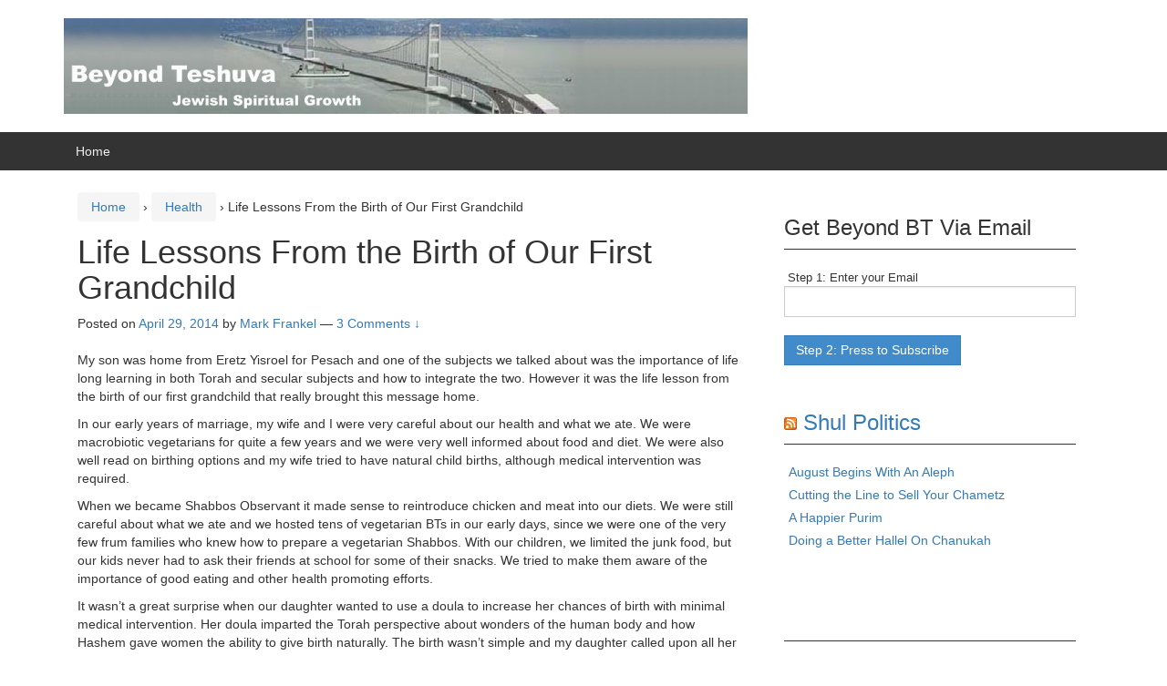

--- FILE ---
content_type: text/html; charset=UTF-8
request_url: https://beyondbt.com/2014/04/29/life-lessons-from-the-birth-of-our-first-grandchild/
body_size: 27164
content:
<!DOCTYPE html>
<!--[if IE 8 ]>
	<html class="no-js ie8" lang="en-US" prefix="og: http://ogp.me/ns#">
<![endif]-->
<!--[if IE 9 ]>
	<html class="no-js ie9" lang="en-US" prefix="og: http://ogp.me/ns#">
<![endif]-->
<!--[if gt IE 9]><!-->
<html lang="en-US" prefix="og: http://ogp.me/ns#"><!--<![endif]-->
	<head>
				<meta charset="UTF-8">
		<meta name="viewport" content="width=device-width, initial-scale=1">
		<meta http-equiv="X-UA-Compatible" content="IE=9; IE=8; IE=7; IE=EDGE" /> 

		<link rel="profile" href="http://gmpg.org/xfn/11">
		<link rel="pingback" href="https://beyondbt.com/xmlrpc.php">
		
		<title>Life Lessons From the Birth of Our First Grandchild - Beyond BT</title>
<meta name='robots' content='max-image-preview:large' />

<!-- This site is optimized with the Yoast SEO plugin v9.4 - https://yoast.com/wordpress/plugins/seo/ -->
<meta name="description" content="Difficult experiences can teach us valuable lessons and contribute to our grow and understanding."/>
<link rel="canonical" href="https://beyondbt.com/2014/04/29/life-lessons-from-the-birth-of-our-first-grandchild/" />
<meta property="og:locale" content="en_US" />
<meta property="og:type" content="article" />
<meta property="og:title" content="Life Lessons From the Birth of Our First Grandchild - Beyond BT" />
<meta property="og:description" content="Difficult experiences can teach us valuable lessons and contribute to our grow and understanding." />
<meta property="og:url" content="https://beyondbt.com/2014/04/29/life-lessons-from-the-birth-of-our-first-grandchild/" />
<meta property="og:site_name" content="Beyond BT" />
<meta property="article:section" content="Health" />
<meta property="article:published_time" content="2014-04-29T05:00:02-04:00" />
<meta property="article:modified_time" content="2014-04-29T02:18:23-04:00" />
<meta property="og:updated_time" content="2014-04-29T02:18:23-04:00" />
<!-- / Yoast SEO plugin. -->

<link rel="alternate" type="application/rss+xml" title="Beyond BT &raquo; Feed" href="https://beyondbt.com/feed/" />
<link rel="alternate" type="application/rss+xml" title="Beyond BT &raquo; Comments Feed" href="https://beyondbt.com/comments/feed/" />
<link rel="alternate" type="application/rss+xml" title="Beyond BT &raquo; Life Lessons From the Birth of Our First Grandchild Comments Feed" href="https://beyondbt.com/2014/04/29/life-lessons-from-the-birth-of-our-first-grandchild/feed/" />
<script type="text/javascript">
window._wpemojiSettings = {"baseUrl":"https:\/\/s.w.org\/images\/core\/emoji\/14.0.0\/72x72\/","ext":".png","svgUrl":"https:\/\/s.w.org\/images\/core\/emoji\/14.0.0\/svg\/","svgExt":".svg","source":{"concatemoji":"https:\/\/beyondbt.com\/wp-includes\/js\/wp-emoji-release.min.js?ver=6.2.8"}};
/*! This file is auto-generated */
!function(e,a,t){var n,r,o,i=a.createElement("canvas"),p=i.getContext&&i.getContext("2d");function s(e,t){p.clearRect(0,0,i.width,i.height),p.fillText(e,0,0);e=i.toDataURL();return p.clearRect(0,0,i.width,i.height),p.fillText(t,0,0),e===i.toDataURL()}function c(e){var t=a.createElement("script");t.src=e,t.defer=t.type="text/javascript",a.getElementsByTagName("head")[0].appendChild(t)}for(o=Array("flag","emoji"),t.supports={everything:!0,everythingExceptFlag:!0},r=0;r<o.length;r++)t.supports[o[r]]=function(e){if(p&&p.fillText)switch(p.textBaseline="top",p.font="600 32px Arial",e){case"flag":return s("\ud83c\udff3\ufe0f\u200d\u26a7\ufe0f","\ud83c\udff3\ufe0f\u200b\u26a7\ufe0f")?!1:!s("\ud83c\uddfa\ud83c\uddf3","\ud83c\uddfa\u200b\ud83c\uddf3")&&!s("\ud83c\udff4\udb40\udc67\udb40\udc62\udb40\udc65\udb40\udc6e\udb40\udc67\udb40\udc7f","\ud83c\udff4\u200b\udb40\udc67\u200b\udb40\udc62\u200b\udb40\udc65\u200b\udb40\udc6e\u200b\udb40\udc67\u200b\udb40\udc7f");case"emoji":return!s("\ud83e\udef1\ud83c\udffb\u200d\ud83e\udef2\ud83c\udfff","\ud83e\udef1\ud83c\udffb\u200b\ud83e\udef2\ud83c\udfff")}return!1}(o[r]),t.supports.everything=t.supports.everything&&t.supports[o[r]],"flag"!==o[r]&&(t.supports.everythingExceptFlag=t.supports.everythingExceptFlag&&t.supports[o[r]]);t.supports.everythingExceptFlag=t.supports.everythingExceptFlag&&!t.supports.flag,t.DOMReady=!1,t.readyCallback=function(){t.DOMReady=!0},t.supports.everything||(n=function(){t.readyCallback()},a.addEventListener?(a.addEventListener("DOMContentLoaded",n,!1),e.addEventListener("load",n,!1)):(e.attachEvent("onload",n),a.attachEvent("onreadystatechange",function(){"complete"===a.readyState&&t.readyCallback()})),(e=t.source||{}).concatemoji?c(e.concatemoji):e.wpemoji&&e.twemoji&&(c(e.twemoji),c(e.wpemoji)))}(window,document,window._wpemojiSettings);
</script>
<style type="text/css">
img.wp-smiley,
img.emoji {
	display: inline !important;
	border: none !important;
	box-shadow: none !important;
	height: 1em !important;
	width: 1em !important;
	margin: 0 0.07em !important;
	vertical-align: -0.1em !important;
	background: none !important;
	padding: 0 !important;
}
</style>
	<link rel='stylesheet' id='wp-block-library-css' href='https://beyondbt.com/wp-includes/css/dist/block-library/style.min.css?ver=6.2.8' type='text/css' media='all' />
<link rel='stylesheet' id='classic-theme-styles-css' href='https://beyondbt.com/wp-includes/css/classic-themes.min.css?ver=6.2.8' type='text/css' media='all' />
<style id='global-styles-inline-css' type='text/css'>
body{--wp--preset--color--black: #000000;--wp--preset--color--cyan-bluish-gray: #abb8c3;--wp--preset--color--white: #ffffff;--wp--preset--color--pale-pink: #f78da7;--wp--preset--color--vivid-red: #cf2e2e;--wp--preset--color--luminous-vivid-orange: #ff6900;--wp--preset--color--luminous-vivid-amber: #fcb900;--wp--preset--color--light-green-cyan: #7bdcb5;--wp--preset--color--vivid-green-cyan: #00d084;--wp--preset--color--pale-cyan-blue: #8ed1fc;--wp--preset--color--vivid-cyan-blue: #0693e3;--wp--preset--color--vivid-purple: #9b51e0;--wp--preset--gradient--vivid-cyan-blue-to-vivid-purple: linear-gradient(135deg,rgba(6,147,227,1) 0%,rgb(155,81,224) 100%);--wp--preset--gradient--light-green-cyan-to-vivid-green-cyan: linear-gradient(135deg,rgb(122,220,180) 0%,rgb(0,208,130) 100%);--wp--preset--gradient--luminous-vivid-amber-to-luminous-vivid-orange: linear-gradient(135deg,rgba(252,185,0,1) 0%,rgba(255,105,0,1) 100%);--wp--preset--gradient--luminous-vivid-orange-to-vivid-red: linear-gradient(135deg,rgba(255,105,0,1) 0%,rgb(207,46,46) 100%);--wp--preset--gradient--very-light-gray-to-cyan-bluish-gray: linear-gradient(135deg,rgb(238,238,238) 0%,rgb(169,184,195) 100%);--wp--preset--gradient--cool-to-warm-spectrum: linear-gradient(135deg,rgb(74,234,220) 0%,rgb(151,120,209) 20%,rgb(207,42,186) 40%,rgb(238,44,130) 60%,rgb(251,105,98) 80%,rgb(254,248,76) 100%);--wp--preset--gradient--blush-light-purple: linear-gradient(135deg,rgb(255,206,236) 0%,rgb(152,150,240) 100%);--wp--preset--gradient--blush-bordeaux: linear-gradient(135deg,rgb(254,205,165) 0%,rgb(254,45,45) 50%,rgb(107,0,62) 100%);--wp--preset--gradient--luminous-dusk: linear-gradient(135deg,rgb(255,203,112) 0%,rgb(199,81,192) 50%,rgb(65,88,208) 100%);--wp--preset--gradient--pale-ocean: linear-gradient(135deg,rgb(255,245,203) 0%,rgb(182,227,212) 50%,rgb(51,167,181) 100%);--wp--preset--gradient--electric-grass: linear-gradient(135deg,rgb(202,248,128) 0%,rgb(113,206,126) 100%);--wp--preset--gradient--midnight: linear-gradient(135deg,rgb(2,3,129) 0%,rgb(40,116,252) 100%);--wp--preset--duotone--dark-grayscale: url('#wp-duotone-dark-grayscale');--wp--preset--duotone--grayscale: url('#wp-duotone-grayscale');--wp--preset--duotone--purple-yellow: url('#wp-duotone-purple-yellow');--wp--preset--duotone--blue-red: url('#wp-duotone-blue-red');--wp--preset--duotone--midnight: url('#wp-duotone-midnight');--wp--preset--duotone--magenta-yellow: url('#wp-duotone-magenta-yellow');--wp--preset--duotone--purple-green: url('#wp-duotone-purple-green');--wp--preset--duotone--blue-orange: url('#wp-duotone-blue-orange');--wp--preset--font-size--small: 13px;--wp--preset--font-size--medium: 20px;--wp--preset--font-size--large: 36px;--wp--preset--font-size--x-large: 42px;--wp--preset--spacing--20: 0.44rem;--wp--preset--spacing--30: 0.67rem;--wp--preset--spacing--40: 1rem;--wp--preset--spacing--50: 1.5rem;--wp--preset--spacing--60: 2.25rem;--wp--preset--spacing--70: 3.38rem;--wp--preset--spacing--80: 5.06rem;--wp--preset--shadow--natural: 6px 6px 9px rgba(0, 0, 0, 0.2);--wp--preset--shadow--deep: 12px 12px 50px rgba(0, 0, 0, 0.4);--wp--preset--shadow--sharp: 6px 6px 0px rgba(0, 0, 0, 0.2);--wp--preset--shadow--outlined: 6px 6px 0px -3px rgba(255, 255, 255, 1), 6px 6px rgba(0, 0, 0, 1);--wp--preset--shadow--crisp: 6px 6px 0px rgba(0, 0, 0, 1);}:where(.is-layout-flex){gap: 0.5em;}body .is-layout-flow > .alignleft{float: left;margin-inline-start: 0;margin-inline-end: 2em;}body .is-layout-flow > .alignright{float: right;margin-inline-start: 2em;margin-inline-end: 0;}body .is-layout-flow > .aligncenter{margin-left: auto !important;margin-right: auto !important;}body .is-layout-constrained > .alignleft{float: left;margin-inline-start: 0;margin-inline-end: 2em;}body .is-layout-constrained > .alignright{float: right;margin-inline-start: 2em;margin-inline-end: 0;}body .is-layout-constrained > .aligncenter{margin-left: auto !important;margin-right: auto !important;}body .is-layout-constrained > :where(:not(.alignleft):not(.alignright):not(.alignfull)){max-width: var(--wp--style--global--content-size);margin-left: auto !important;margin-right: auto !important;}body .is-layout-constrained > .alignwide{max-width: var(--wp--style--global--wide-size);}body .is-layout-flex{display: flex;}body .is-layout-flex{flex-wrap: wrap;align-items: center;}body .is-layout-flex > *{margin: 0;}:where(.wp-block-columns.is-layout-flex){gap: 2em;}.has-black-color{color: var(--wp--preset--color--black) !important;}.has-cyan-bluish-gray-color{color: var(--wp--preset--color--cyan-bluish-gray) !important;}.has-white-color{color: var(--wp--preset--color--white) !important;}.has-pale-pink-color{color: var(--wp--preset--color--pale-pink) !important;}.has-vivid-red-color{color: var(--wp--preset--color--vivid-red) !important;}.has-luminous-vivid-orange-color{color: var(--wp--preset--color--luminous-vivid-orange) !important;}.has-luminous-vivid-amber-color{color: var(--wp--preset--color--luminous-vivid-amber) !important;}.has-light-green-cyan-color{color: var(--wp--preset--color--light-green-cyan) !important;}.has-vivid-green-cyan-color{color: var(--wp--preset--color--vivid-green-cyan) !important;}.has-pale-cyan-blue-color{color: var(--wp--preset--color--pale-cyan-blue) !important;}.has-vivid-cyan-blue-color{color: var(--wp--preset--color--vivid-cyan-blue) !important;}.has-vivid-purple-color{color: var(--wp--preset--color--vivid-purple) !important;}.has-black-background-color{background-color: var(--wp--preset--color--black) !important;}.has-cyan-bluish-gray-background-color{background-color: var(--wp--preset--color--cyan-bluish-gray) !important;}.has-white-background-color{background-color: var(--wp--preset--color--white) !important;}.has-pale-pink-background-color{background-color: var(--wp--preset--color--pale-pink) !important;}.has-vivid-red-background-color{background-color: var(--wp--preset--color--vivid-red) !important;}.has-luminous-vivid-orange-background-color{background-color: var(--wp--preset--color--luminous-vivid-orange) !important;}.has-luminous-vivid-amber-background-color{background-color: var(--wp--preset--color--luminous-vivid-amber) !important;}.has-light-green-cyan-background-color{background-color: var(--wp--preset--color--light-green-cyan) !important;}.has-vivid-green-cyan-background-color{background-color: var(--wp--preset--color--vivid-green-cyan) !important;}.has-pale-cyan-blue-background-color{background-color: var(--wp--preset--color--pale-cyan-blue) !important;}.has-vivid-cyan-blue-background-color{background-color: var(--wp--preset--color--vivid-cyan-blue) !important;}.has-vivid-purple-background-color{background-color: var(--wp--preset--color--vivid-purple) !important;}.has-black-border-color{border-color: var(--wp--preset--color--black) !important;}.has-cyan-bluish-gray-border-color{border-color: var(--wp--preset--color--cyan-bluish-gray) !important;}.has-white-border-color{border-color: var(--wp--preset--color--white) !important;}.has-pale-pink-border-color{border-color: var(--wp--preset--color--pale-pink) !important;}.has-vivid-red-border-color{border-color: var(--wp--preset--color--vivid-red) !important;}.has-luminous-vivid-orange-border-color{border-color: var(--wp--preset--color--luminous-vivid-orange) !important;}.has-luminous-vivid-amber-border-color{border-color: var(--wp--preset--color--luminous-vivid-amber) !important;}.has-light-green-cyan-border-color{border-color: var(--wp--preset--color--light-green-cyan) !important;}.has-vivid-green-cyan-border-color{border-color: var(--wp--preset--color--vivid-green-cyan) !important;}.has-pale-cyan-blue-border-color{border-color: var(--wp--preset--color--pale-cyan-blue) !important;}.has-vivid-cyan-blue-border-color{border-color: var(--wp--preset--color--vivid-cyan-blue) !important;}.has-vivid-purple-border-color{border-color: var(--wp--preset--color--vivid-purple) !important;}.has-vivid-cyan-blue-to-vivid-purple-gradient-background{background: var(--wp--preset--gradient--vivid-cyan-blue-to-vivid-purple) !important;}.has-light-green-cyan-to-vivid-green-cyan-gradient-background{background: var(--wp--preset--gradient--light-green-cyan-to-vivid-green-cyan) !important;}.has-luminous-vivid-amber-to-luminous-vivid-orange-gradient-background{background: var(--wp--preset--gradient--luminous-vivid-amber-to-luminous-vivid-orange) !important;}.has-luminous-vivid-orange-to-vivid-red-gradient-background{background: var(--wp--preset--gradient--luminous-vivid-orange-to-vivid-red) !important;}.has-very-light-gray-to-cyan-bluish-gray-gradient-background{background: var(--wp--preset--gradient--very-light-gray-to-cyan-bluish-gray) !important;}.has-cool-to-warm-spectrum-gradient-background{background: var(--wp--preset--gradient--cool-to-warm-spectrum) !important;}.has-blush-light-purple-gradient-background{background: var(--wp--preset--gradient--blush-light-purple) !important;}.has-blush-bordeaux-gradient-background{background: var(--wp--preset--gradient--blush-bordeaux) !important;}.has-luminous-dusk-gradient-background{background: var(--wp--preset--gradient--luminous-dusk) !important;}.has-pale-ocean-gradient-background{background: var(--wp--preset--gradient--pale-ocean) !important;}.has-electric-grass-gradient-background{background: var(--wp--preset--gradient--electric-grass) !important;}.has-midnight-gradient-background{background: var(--wp--preset--gradient--midnight) !important;}.has-small-font-size{font-size: var(--wp--preset--font-size--small) !important;}.has-medium-font-size{font-size: var(--wp--preset--font-size--medium) !important;}.has-large-font-size{font-size: var(--wp--preset--font-size--large) !important;}.has-x-large-font-size{font-size: var(--wp--preset--font-size--x-large) !important;}
.wp-block-navigation a:where(:not(.wp-element-button)){color: inherit;}
:where(.wp-block-columns.is-layout-flex){gap: 2em;}
.wp-block-pullquote{font-size: 1.5em;line-height: 1.6;}
</style>
<link rel='stylesheet' id='responsive-mobile-style-css' href='https://beyondbt.com/wp-content/themes/responsive-mobile/css/style.css?ver=1.8' type='text/css' media='all' />
<link rel='stylesheet' id='bootstrap-css' href='https://beyondbt.com/wp-content/themes/responsive-mobile/libraries/bootstrap/css/bootstrap.min.css?ver=6.2.8' type='text/css' media='all' />
<script type='text/javascript' src='https://beyondbt.com/wp-includes/js/jquery/jquery.min.js?ver=3.6.4' id='jquery-core-js'></script>
<script type='text/javascript' src='https://beyondbt.com/wp-includes/js/jquery/jquery-migrate.min.js?ver=3.4.0' id='jquery-migrate-js'></script>
<script type='text/javascript' src='https://beyondbt.com/wp-content/themes/responsive-mobile/libraries/bootstrap/js/bootstrap.min.js?ver=6.2.8' id='bootstrap-js-js'></script>
<link rel="https://api.w.org/" href="https://beyondbt.com/wp-json/" /><link rel="alternate" type="application/json" href="https://beyondbt.com/wp-json/wp/v2/posts/6027" /><link rel="EditURI" type="application/rsd+xml" title="RSD" href="https://beyondbt.com/xmlrpc.php?rsd" />
<link rel="wlwmanifest" type="application/wlwmanifest+xml" href="https://beyondbt.com/wp-includes/wlwmanifest.xml" />
<meta name="generator" content="WordPress 6.2.8" />
<link rel='shortlink' href='https://beyondbt.com/?p=6027' />
<link rel="alternate" type="application/json+oembed" href="https://beyondbt.com/wp-json/oembed/1.0/embed?url=https%3A%2F%2Fbeyondbt.com%2F2014%2F04%2F29%2Flife-lessons-from-the-birth-of-our-first-grandchild%2F" />
<link rel="alternate" type="text/xml+oembed" href="https://beyondbt.com/wp-json/oembed/1.0/embed?url=https%3A%2F%2Fbeyondbt.com%2F2014%2F04%2F29%2Flife-lessons-from-the-birth-of-our-first-grandchild%2F&#038;format=xml" />
		<script type="text/javascript">
			var _statcounter = _statcounter || [];
			_statcounter.push({"tags": {"author": "Mordechai"}});
		</script>
			<style type="text/css">
			.site-title,
		.site-description {
			position: absolute;
			clip: rect(1px, 1px, 1px, 1px);
		}
		</style>
		</head>

<body class="post-template-default single single-post postid-6027 single-format-standard group-blog default" itemscope="itemscope" itemtype="http://schema.org/WebPage">
<div id="container" class="site">
	<a class="skip-link screen-reader-text" href="#content">Skip to content</a>
	<a class="skip-link screen-reader-text" href="#main-navigation">Skip to main menu</a>
        <div id="header_section">
	<header id="header" class="container-full-width site-header" role="banner" itemscope="itemscope" itemtype="http://schema.org/WPHeader">
				<div class="container">
			<div class="header-row">
				<div id="site-branding">
							<div id="logo">
			<a href="https://beyondbt.com/" rel="home" itemprop="url" title="Beyond BT">
				<img src="https://beyondbt.com/wp-content/uploads/2014/08/cropped-banner.jpg"  alt="Beyond BT" itemprop="image">
			</a>
		</div>
					</div>
				<div id="secondary-header">
									</div>
			</div>
		</div>

			</header><!-- #header -->

	<div id="main-menu-container" class="container-full-width">
		<div id="main-menu" class="container">
			<nav id="main-navigation" class="site-navigation" role="navigation" itemscope="itemscope" itemtype="http://schema.org/SiteNavigationElement">
				<div id="mobile-current-item">Menu</div>
				<button id="mobile-nav-button"><span class="accessibile-label">Mobile menu toggle</span></button>
				<div class="main-nav"><ul>
<li ><a href="https://beyondbt.com/">Home</a></li></ul></div>
			</nav><!-- #site-navigation -->
		</div><!-- #main-menu -->
	</div><!-- #main-menu-container -->
	<div id="sub-menu-container" class="container-full-width">
		<div id="sub-menu" class="container">
			<nav id="sub-navigation" class="site-navigation" role="navigation" itemscope="itemscope" itemtype="http://schema.org/SiteNavigationElement">
						</nav><!-- #site-navigation -->
		</div><!-- #sub-menu -->
	</div><!-- #sub-menu-container -->
        </div>
	<div id="wrapper" class="site-content container-full-width">

	<div id="content" class="content-area">
			<main id="main" class="site-main" role="main">

				<div class="breadcrumb-list" xmlns:v="http://rdf.data-vocabulary.org/#"><span class="breadcrumb" typeof="v:Breadcrumb"><a rel="v:url" property="v:title" href="https://beyondbt.com/">Home</a></span> <span class="chevron">&#8250;</span> <span class="breadcrumb" typeof="v:Breadcrumb"><a rel="v:url" property="v:title" href="https://beyondbt.com/category/health/">Health</a></span> <span class="chevron">&#8250;</span> <span class="breadcrumb-current">Life Lessons From the Birth of Our First Grandchild</span></div>
				
					
<article id="post-6027" class="post-6027 post type-post status-publish format-standard hentry category-health">
				
<header class="entry-header">
	<h1 class="entry-title post-title">Life Lessons From the Birth of Our First Grandchild</h1>
			<div class="post-meta">
			<span class="meta-prep meta-prep-author posted">Posted on </span> <a href="https://beyondbt.com/2014/04/29/life-lessons-from-the-birth-of-our-first-grandchild/" title="1:00 am" rel="bookmark"><time class="timestamp updated" itemprop="datePublished" datetime="2014-04-29T01:00:02-04:00">April 29, 2014</time></a><span class="byline"> by </span> <span class="author vcard" itemprop="author" itemscope="itemscope" itemtype="http://schema.org/Person"><a class="url fn n" href="https://beyondbt.com/author/mordechai/" title="View all posts by Mark Frankel" itemprop="url" rel="author"><span itemprop="name">Mark Frankel</span></a></span>				<span class="comments-link">
					<span class="mdash">&mdash;</span>
					<a href="https://beyondbt.com/2014/04/29/life-lessons-from-the-birth-of-our-first-grandchild/#comments">3 Comments &darr;</a>				</span>
					</div><!-- .post-meta -->
	
</header><!-- .entry-header -->


	
	<div class="post-entry">
		<p>My son was home from Eretz Yisroel for Pesach and one of the subjects we talked about was the importance of life long learning in both Torah and secular subjects and how to integrate the two. However it was the life lesson from the birth of our first grandchild that really brought this message home.</p>
<p>In our early years of marriage, my wife and I were very careful about our health and what we ate. We were macrobiotic vegetarians for quite a few years and we were very well informed about food and diet. We were also well read on birthing options and my wife tried to have natural child births, although medical intervention was required. </p>
<p>When we became Shabbos Observant it made sense to reintroduce chicken and meat into our diets. We were still careful about what we ate and we hosted tens of vegetarian BTs in our early days, since we were one of the very few frum families who knew how to prepare a vegetarian Shabbos. With our children, we limited the junk food, but our kids never had to ask their friends at school for some of their snacks. We tried to make them aware of the importance of good eating and other health promoting efforts.</p>
<p>It wasn&#8217;t a great surprise when our daughter wanted to use a doula to increase her chances of birth with minimal medical intervention. Her doula imparted the Torah perspective about wonders of the human body and how Hashem gave women the ability to give birth naturally. The birth wasn&#8217;t simple and my daughter called upon all her physical, emotional, intellectual and spiritual capabilities to give birth to her son with minimal intervention. With the security and monitoring of the medical staff of the hospital behind her, she persevered through the more difficult moments and grew tremendously in the process. Everybody involved increased their appreciation of Hashem&#8217;s life generating process and the capabilities of the human being.</p>
<p>Here are three takeaways from the experience<br />
&#8211; the human body can greatly extends it&#8217;s capabilities in the proper environment<br />
&#8211; medical science is a blessing, but a trust and verify policy is often called for<br />
&#8211; doulas are amazing assets during the pregnancy and birthing experience and every pregnant woman should consider using one</p>
			</div><!-- .post-entry -->
	
<footer class="post-data">
					<span class="cat-links">
			Posted in <a href="https://beyondbt.com/category/health/">Health</a>		</span><br/>
		
			
	<div class="entry-meta">
			</div><!-- .entry-meta -->
	</footer><!-- .post-data -->
	</article><!-- #post-## -->

							<nav class="navigation post-navigation" role="navigation">
			<h1 class="screen-reader-text">Post navigation</h1>

			<div class="nav-links">

				<div class="nav-previous"><a href="https://beyondbt.com/2014/04/28/getting-it/" rel="prev"><span class="meta-nav">&larr;</span> The Difficulties of Making Sense of the Holocaust</a></div>
				<div class="nav-next"><a href="https://beyondbt.com/2014/04/30/life-is-too-short-so-why-waste-precious-time/" rel="next">Life is Too Short &#8211; So Why Waste Precious Time <span class="meta-nav">&rarr;</span></a></div>

			</div>
			<!-- .nav-links -->
		</nav><!-- .navigation -->
	
										
<div id="comments" class="comments-area">

			<h2 class="comments-title">
			3 comments on &ldquo;<span>Life Lessons From the Birth of Our First Grandchild</span>&rdquo;		</h2>

		
		<ol class="commentlist">
					<li id="comment-2915331" class="comment even thread-even depth-1">
			<article id="div-comment-2915331" class="comment-body">
				<footer class="comment-meta">
					<div class="comment-author vcard">
												<b class="fn">Belle</b> <span class="says">says:</span>					</div><!-- .comment-author -->

					<div class="comment-metadata">
						<a href="https://beyondbt.com/2014/04/29/life-lessons-from-the-birth-of-our-first-grandchild/#comment-2915331"><time datetime="2014-05-04T16:02:28-04:00">May 4, 2014 at 4:02 pm</time></a>					</div><!-- .comment-metadata -->

									</footer><!-- .comment-meta -->

				<div class="comment-content">
					<p>mazal tov!</p>
				</div><!-- .comment-content -->

							</article><!-- .comment-body -->
		</li><!-- #comment-## -->
		<li id="comment-2915225" class="comment byuser comment-author-mordechai bypostauthor odd alt thread-odd thread-alt depth-1">
			<article id="div-comment-2915225" class="comment-body">
				<footer class="comment-meta">
					<div class="comment-author vcard">
												<b class="fn">Mark Frankel</b> <span class="says">says:</span>					</div><!-- .comment-author -->

					<div class="comment-metadata">
						<a href="https://beyondbt.com/2014/04/29/life-lessons-from-the-birth-of-our-first-grandchild/#comment-2915225"><time datetime="2014-04-30T22:01:25-04:00">April 30, 2014 at 10:01 pm</time></a>					</div><!-- .comment-metadata -->

									</footer><!-- .comment-meta -->

				<div class="comment-content">
					<p>Mother and child are doing great, B&#8221;H.</p>
<p>I think GMOs are a problem, although not enough research has been done to get them off of our grocery shelf. It will take awhile.</p>
<p>For those interested, here&#8217;s a link to start getting informed about GMOs<br />
<a href="http://www.nongmoshoppingguide.com/why-should-i-avoid-gmos.html" rel="nofollow ugc">http://www.nongmoshoppingguide.com/why-should-i-avoid-gmos.html</a>.</p>
				</div><!-- .comment-content -->

							</article><!-- .comment-body -->
		</li><!-- #comment-## -->
		<li id="comment-2915218" class="comment even thread-even depth-1">
			<article id="div-comment-2915218" class="comment-body">
				<footer class="comment-meta">
					<div class="comment-author vcard">
												<b class="fn">Rabbi Dovid Schwartz</b> <span class="says">says:</span>					</div><!-- .comment-author -->

					<div class="comment-metadata">
						<a href="https://beyondbt.com/2014/04/29/life-lessons-from-the-birth-of-our-first-grandchild/#comment-2915218"><time datetime="2014-04-30T15:32:43-04:00">April 30, 2014 at 3:32 pm</time></a>					</div><!-- .comment-metadata -->

									</footer><!-- .comment-meta -->

				<div class="comment-content">
					<p>Mazal Tov.  lot&#8217;s of Yiddish nachas from this grandson and from all future grandchildren.  My hope and prayer is that mother and child are both doing well now?</p>
<p>What are your views on GMOs in the diet?</p>
				</div><!-- .comment-content -->

							</article><!-- .comment-body -->
		</li><!-- #comment-## -->
		</ol><!-- .comment-list -->

		
	
			<p class="no-comments">Comments are closed.</p>
	
	
	
</div><!-- #comments -->
					
				
			</main><!-- #main -->

			
<div id="widgets" class="widget-area default-sidebar" role="complementary" itemscope="itemscope" itemtype="http://schema.org/WPSideBar">
		<div id="text-8" class="widget-wrapper widget_text"><div class="widget-title"><h3>Get Beyond BT Via Email </h3></div>			<div class="textwidget">			<form Method="POST"  action="http://www.feedblitz.com/f/f.fbz?AddNewUserDirect">
				<span style="font-style: normal; font-size: small;">&nbsp;Step 1: Enter your Email<br /></span>
				<input name="EMAIL" maxlength="255" type="text" size="28" value=""/><br />
				<input name="FEEDID" type="hidden" value="344351"/>
				<input name="PUBLISHER" type="hidden" value="8799792"/>
				<input type="submit" value="Step 2: Press to Subscribe"/>
                </form>
</div>
		</div><div id="rss-7" class="widget-wrapper widget_rss"><div class="widget-title"><h3><a class="rsswidget rss-widget-feed" href="http://www.shulpolitics.com/feed/"><img class="rss-widget-icon" style="border:0" width="14" height="14" src="https://beyondbt.com/wp-includes/images/rss.png" alt="RSS" loading="lazy" /></a> <a class="rsswidget rss-widget-title" href="http://www.shulpolitics.com/">Shul Politics</a></h3></div><ul><li><a class='rsswidget' href='http://www.shulpolitics.com/2023/08/09/august-begins-with-an-aleph/'>August Begins With An Aleph</a></li><li><a class='rsswidget' href='http://www.shulpolitics.com/2023/03/22/cutting-the-line-to-sell-your-chametz/'>Cutting the Line to Sell Your Chametz</a></li><li><a class='rsswidget' href='http://www.shulpolitics.com/2023/03/06/a-happier-purim/'>A Happier Purim</a></li><li><a class='rsswidget' href='http://www.shulpolitics.com/2022/12/20/doing-a-better-hallel-on-chanukah/'>Doing a Better Hallel On Chanukah</a></li></ul></div><div id="search-4" class="widget-wrapper widget_search"><div class="widget-title"><h3> </h3></div><form role="search" method="get" class="search-form" action="https://beyondbt.com/">
				<label>
					<span class="screen-reader-text">Search for:</span>
					<input type="search" class="search-field" placeholder="Search &hellip;" value="" name="s" />
				</label>
				<input type="submit" class="search-submit" value="Search" />
			</form></div>
		<div id="recent-posts-5" class="widget-wrapper widget_recent_entries">
		<div class="widget-title"><h3>Recent Posts</h3></div>
		<ul>
											<li>
					<a href="https://beyondbt.com/2026/01/23/the-most-famous-ramban-in-chumash-the-end-of-parshas-bo/">The Most Famous Ramban in Chumash &#8211; The End of Parshas Bo</a>
									</li>
											<li>
					<a href="https://beyondbt.com/2025/01/22/understanding-your-soul/">A Key to a Great Life is Understanding Who is The Real You</a>
									</li>
											<li>
					<a href="https://beyondbt.com/2025/01/16/the-shmuz-on-a-practical-approach-to-shovavim/">The Shmuz on a Practical Approach to Shovavim</a>
									</li>
											<li>
					<a href="https://beyondbt.com/2025/01/09/yearning-on-the-tenth-of-teves-2/">Yearning on the Tenth of Teves</a>
									</li>
											<li>
					<a href="https://beyondbt.com/2025/01/07/this-week-is-the-izhbitzer-rebbes-yartzeit-rediscover-torah-like-never-before-with-rabbi-yitzchok-dovid-schwartz-ztl/">This Week is the Izhbitzer Rebbe’s Yartzeit—Rediscover Torah Like Never Before &#8211; With Rabbi Yitzchok Dovid Schwartz, zt”l</a>
									</li>
											<li>
					<a href="https://beyondbt.com/2024/12/19/chanukah-miracles-within/">Chanukah &#8211;  Miracles Within</a>
									</li>
											<li>
					<a href="https://beyondbt.com/2024/12/12/should-we-teach-people-that-the-torah-is-the-best-worldly-tool/">Kedushas Levi on Using Torah for a Better Lifestyle</a>
									</li>
											<li>
					<a href="https://beyondbt.com/2024/12/05/yaakovs-dream-and-kedushah/">Yaakov’s Dream and Kedushah</a>
									</li>
											<li>
					<a href="https://beyondbt.com/2024/11/20/is-your-turkey-a-holy-bird/">Is Your Turkey a Holy Bird?</a>
									</li>
											<li>
					<a href="https://beyondbt.com/2024/11/13/vaccinating-our-children-against-prayer/">Vaccinating Our Children Against Prayer</a>
									</li>
											<li>
					<a href="https://beyondbt.com/2024/10/15/sukkos-the-jews-inner-self/">Sukkos &#8211; The Jews Inner Self</a>
									</li>
											<li>
					<a href="https://beyondbt.com/2024/10/10/rav-soloveitchik-on-awakening-the-emotional-on-yom-kippur/">Rav Soloveitchik on Awakening the Emotional on Yom Kippur</a>
									</li>
											<li>
					<a href="https://beyondbt.com/2024/09/30/rosh-hashanah-avodah-of-ben-eved/">Rosh HaShanah &#8211; Avodah of Ben &#038; Eved</a>
									</li>
											<li>
					<a href="https://beyondbt.com/2024/09/16/what-does-it-mean-to-be-created-in-the-image-of-god/">What Does It Mean to be Created in the Image of God?</a>
									</li>
											<li>
					<a href="https://beyondbt.com/2024/09/12/bilvavis-personal-teshuva-journey-mind-heart/">The Bilvavi&#8217;s Personal Teshuva Journey &#8211; From the Mind to the Heart</a>
									</li>
											<li>
					<a href="https://beyondbt.com/2024/09/05/elul-why-be-jewish/">Elul &#8211; Why Be Jewish?</a>
									</li>
											<li>
					<a href="https://beyondbt.com/2024/08/22/what-does-g-d-want-from-us/">What Does G-d Want From Us?</a>
									</li>
											<li>
					<a href="https://beyondbt.com/2024/08/14/sefer-chofetz-chaim-refraining-from-the-negative-in-all-public-situations/">Sefer Chofetz Chaim &#8211; Refraining from the Negative in all Public Situations</a>
									</li>
											<li>
					<a href="https://beyondbt.com/2024/08/13/sefer-chofetz-chaim-distancing-from-relating-well-known-information/">Sefer Chofetz Chaim &#8211; Distancing from Relating Well Known Information</a>
									</li>
											<li>
					<a href="https://beyondbt.com/2024/08/12/sefer-chofetz-chaim-revealing-to-others-limited-by-request-and-how-it-might-spread/">Sefer Chofetz Chaim &#8211; Revealing to Others Limited by Request and How It Might Spread</a>
									</li>
											<li>
					<a href="https://beyondbt.com/2024/08/11/sefer-chofetz-chaim-limitations-to-retelling-it-because-of-people-who-know-and-location/">Sefer Chofetz Chaim &#8211; Limitations to Retelling it Because of People Who Know and Location</a>
									</li>
											<li>
					<a href="https://beyondbt.com/2024/08/10/10293/">Sefer Chofetz Chaim &#8211; Well Known Information and the Limitations to Retelling it</a>
									</li>
											<li>
					<a href="https://beyondbt.com/2024/08/08/sefer-chofetz-chaim-worse-with-more-people-and-ambiguity-before-more-than-three/">Sefer Chofetz Chaim &#8211; Worse with More People and Ambiguity Before More Than Three</a>
									</li>
											<li>
					<a href="https://beyondbt.com/2024/08/07/sefer-chofetz-chaim-despite-difficulty-using-any-mode-and-even-if-including-yourself/">Sefer Chofetz Chaim &#8211; Despite Difficulty using Any Mode and Even if Including Yourself</a>
									</li>
											<li>
					<a href="https://beyondbt.com/2024/08/06/sefer-chofetz-chaim-prohibited-regardless-of-motivator-or-consequences/">Sefer Chofetz Chaim &#8211; Prohibited Regardless of Motivator or Consequences</a>
									</li>
											<li>
					<a href="https://beyondbt.com/2024/08/05/sefer-chofetz-chaim-habitual-lashon-hara-loses-share-in-world-to-come/">Sefer Chofetz Chaim &#8211; Habitual Lashon Hara Loses Share in World to Come</a>
									</li>
											<li>
					<a href="https://beyondbt.com/2024/08/04/sefer-chofetz-chaim-lashon-hara-definition-and-commandments-transgressed/">Sefer Chofetz Chaim &#8211; Lashon Hara Defined and the Commandments Transgressed</a>
									</li>
											<li>
					<a href="https://beyondbt.com/2024/08/01/exile-of-the-soul/">Exile of the Soul</a>
									</li>
											<li>
					<a href="https://beyondbt.com/2024/07/25/pinchas-zealotry-spiritual-environmentalism/">Pinchas&#8217; Zealotry &#8211; Spiritual Environmentalism</a>
									</li>
											<li>
					<a href="https://beyondbt.com/2024/07/11/parshas-chukas-step-by-step/">Parshas Chukas- Step by Step</a>
									</li>
											<li>
					<a href="https://beyondbt.com/2024/07/04/tefillah-a-ladder-that-ascends-to-heaven/">Tefillah — A Ladder that Ascends to Heaven</a>
									</li>
											<li>
					<a href="https://beyondbt.com/2024/06/10/the-awesomeness-of-shavuos/">The Awesomeness of Shavuos</a>
									</li>
											<li>
					<a href="https://beyondbt.com/2024/06/06/bamidbar-shavuos-learning-to-live-positively/">Bamidbar-Shavuos Learning to Live Positively</a>
									</li>
											<li>
					<a href="https://beyondbt.com/2024/05/30/living-a-life-of-neshama/">Living A Life of Neshama</a>
									</li>
											<li>
					<a href="https://beyondbt.com/2024/05/15/pirkei-avos-chapter-three/">Pirkei Avos &#8211; Chapter Three</a>
									</li>
											<li>
					<a href="https://beyondbt.com/2024/04/10/pesach-leaving-the-imprisonment-of-materialism/">Pesach &#8211; Leaving the Imprisonment of Materialism</a>
									</li>
											<li>
					<a href="https://beyondbt.com/2024/04/04/pesach-shiurim-on-seder-and-haggadah-by-rabbi-moshe-gordon/">Some Great Pesach Mp3s on the Seder and the Haggadah by Rabbi Moshe Gordon</a>
									</li>
											<li>
					<a href="https://beyondbt.com/2024/03/28/a-brighter-future-for-kiruv/">A Brighter Future for Kiruv</a>
									</li>
											<li>
					<a href="https://beyondbt.com/2024/03/19/how-can-everyone-make-purim-more-meaningful-and-really-take-advantage-of-this-great-day/">How Can Everyone Make Purim More Meaningful and Really Take Advantage of This Great Day</a>
									</li>
											<li>
					<a href="https://beyondbt.com/2024/03/12/american-pie-purim-a-kabbalistic-interpretation-of-a-modern-classic/">American Pie Purim &#8211; A Kabbalistic Interpretation of a Modern Classic</a>
									</li>
											<li>
					<a href="https://beyondbt.com/2024/02/21/the-month-of-adar-a-time-of-happiness/">The Month of Adar &#8211; A Time of Happiness</a>
									</li>
											<li>
					<a href="https://beyondbt.com/2024/02/14/pleasure-antisemitism-and-jewish-identity/">Pleasure, Antisemitism and Jewish Identity</a>
									</li>
											<li>
					<a href="https://beyondbt.com/2024/02/08/twice-adar-understanding-the-halachos-of-adar-rishon-and-adar-sheini/">Twice Adar &#8211; Understanding the Halachos of Adar Rishon and Adar Sheini</a>
									</li>
											<li>
					<a href="https://beyondbt.com/2024/02/01/yisro-and-the-aseres-hadibros-in-a-nutshell/">Yisro and the Aseres HaDibros in a Nutshell</a>
									</li>
											<li>
					<a href="https://beyondbt.com/2024/01/23/sanctifying-the-act-of-eating/">Sanctifying The Act of Eating</a>
									</li>
											<li>
					<a href="https://beyondbt.com/2024/01/11/beyond-our-nature/">Beyond Our Nature</a>
									</li>
											<li>
					<a href="https://beyondbt.com/2024/01/03/shovavim-repairing-our-thoughts/">Shovavim &#8211; Repairing Our Thoughts</a>
									</li>
											<li>
					<a href="https://beyondbt.com/2023/12/14/the-eight-sheets-of-chanukah/">The Eight Sheets of Chanukah</a>
									</li>
											<li>
					<a href="https://beyondbt.com/2023/11/30/greek-influence-today/">Greek Influence Today</a>
									</li>
											<li>
					<a href="https://beyondbt.com/2023/11/23/parshas-vayeitzei-your-are-a-big-tzadik/">Parshas Vayeitzei &#8211; Your are a Big Tzadik</a>
									</li>
											<li>
					<a href="https://beyondbt.com/2023/11/16/parshas-toldos-ffb-and-bt-tzaddikim/">Parshas Toldos &#8211; FFB and BT Tzaddikim</a>
									</li>
											<li>
					<a href="https://beyondbt.com/2023/11/09/on-disabling-the-frumkeit-checker-in-my-brain/">On Disabling the &#8220;Frumkeit-Checker&#8221; In My Brain</a>
									</li>
											<li>
					<a href="https://beyondbt.com/2023/10/25/2348/">Parsha Lech Lecha</a>
									</li>
											<li>
					<a href="https://beyondbt.com/2023/10/11/helping-klal-yisroel-with-torah-avodah-and-gemillas-chassadim/">Helping Klal Yisroel with Torah, Avodah and Gemillas Chassadim</a>
									</li>
											<li>
					<a href="https://beyondbt.com/2023/09/27/bilvavi-on-succos-download-and-intro-of-inner-meaning-behind-the-four-species-and-the-sukkah/">Inner Meaning Behind The Four Species and the Sukkah &#8211; Bilvavi</a>
									</li>
											<li>
					<a href="https://beyondbt.com/2023/09/21/yom-kippur-disconnecting-from-sin/">Yom Kippur &#8211; Disconnecting from Sin</a>
									</li>
											<li>
					<a href="https://beyondbt.com/2023/09/13/embracing-judgment/">Embracing Judgment</a>
									</li>
											<li>
					<a href="https://beyondbt.com/2023/09/07/rosh-hashanah-mussar-and-chassidus/">Rosh Hashanah, Mussar and Chassidus</a>
									</li>
											<li>
					<a href="https://beyondbt.com/2023/08/29/kiruv-and-the-baal-teshuva-movement-has-changed/">How Kiruv and the Baal Teshuva Movement has Changed</a>
									</li>
											<li>
					<a href="https://beyondbt.com/2023/08/23/you-dont-desire-then-yearn-to-desire/">You Donâ€™t Desire?  Then Yearn to Desire!</a>
									</li>
											<li>
					<a href="https://beyondbt.com/2023/08/16/elul-is-a-great-time-to-work-on-kavanna/">Elul is a Great Time to Work on Kavanna</a>
									</li>
											<li>
					<a href="https://beyondbt.com/2023/08/09/rav-itamar-shwartz-bilvavi-on-pondering-the-meaning-of-life/">Rav Itamar Shwartz (Bilvavi) on Pondering The Meaning Of Life</a>
									</li>
											<li>
					<a href="https://beyondbt.com/2023/07/25/mourning-on-tisha-bav-feeling-the-void/">Mourning on Tisha Bâ€™Av: Feeling the Void</a>
									</li>
											<li>
					<a href="https://beyondbt.com/2023/07/19/the-nine-days-awakening-yourself-to-tears/">The Nine Days: Awakening Yourself To Tears</a>
									</li>
											<li>
					<a href="https://beyondbt.com/2023/07/13/parshas-matos-words-are-stronger-than-thoughts/">Parshas Matos- Words are Stronger than Thoughts</a>
									</li>
											<li>
					<a href="https://beyondbt.com/2023/07/05/the-three-weeks-building-the-world-with-ahavas-chinam/">The Three Weeks &#8211; Building the World with Ahavas Chinam</a>
									</li>
											<li>
					<a href="https://beyondbt.com/2023/06/22/rabbi-moshe-feinstein-mistaken-rejection-torah-leaders/">Rabbi Moshe Feinstein on The Mistaken Rejection of Torah Leaders</a>
									</li>
											<li>
					<a href="https://beyondbt.com/2023/06/05/the-path-of-the-bt/">The Path of the BT</a>
									</li>
											<li>
					<a href="https://beyondbt.com/2023/05/22/the-test-of-shavous/">The Test of Shavuos</a>
									</li>
											<li>
					<a href="https://beyondbt.com/2023/05/17/the-ramchals-prescription-for-making-better-brochos/">The Ramchal&#8217;s Prescription for Making Better Brochos</a>
									</li>
											<li>
					<a href="https://beyondbt.com/2023/05/04/do-not-profane-my-holy-name/">Do Not Profane My Holy Name.</a>
									</li>
											<li>
					<a href="https://beyondbt.com/2023/04/20/pirkei-avos-week-2/">Pirkei Avos Week 2</a>
									</li>
											<li>
					<a href="https://beyondbt.com/2023/04/03/expressing-gratitude-for-spiritual-opportunities/">Expressing Gratitude for Spiritual Opportunities</a>
									</li>
											<li>
					<a href="https://beyondbt.com/2023/03/29/developing-emunah-of-our-mind-heart-and-actions/">Developing Emunah of Our Mind, Heart and Actions</a>
									</li>
											<li>
					<a href="https://beyondbt.com/2023/03/23/pesach-from-child-to-adult/">Pesach &#8211; From Child to Adult</a>
									</li>
											<li>
					<a href="https://beyondbt.com/2023/03/15/rabbi-moshe-gordon-on-pesach/">Rabbi Moshe Gordon on Pesach</a>
									</li>
											<li>
					<a href="https://beyondbt.com/2023/03/06/a-happier-purim/">A Happier Purim</a>
									</li>
											<li>
					<a href="https://beyondbt.com/2023/03/01/the-joy-of-purim-arriving-at-true-happiness-in-our-souls/">The Joy of Purim &#8211; Arriving at True Happiness in our Souls</a>
									</li>
											<li>
					<a href="https://beyondbt.com/2023/02/16/do-not-accept-a-false-report/">Do Not Accept a False Report</a>
									</li>
											<li>
					<a href="https://beyondbt.com/2023/01/19/do-the-details-really-matter/">Do the Details Really Matter?</a>
									</li>
											<li>
					<a href="https://beyondbt.com/2023/01/05/of-arrows-and-feathers/">Parshas Vayechi &#8211; Of Arrows and Feathers</a>
									</li>
											<li>
					<a href="https://beyondbt.com/2022/12/28/the-tenth-of-teves-a-fast-for-torah/">The Tenth of Teves &#8211; A Fast for Torah</a>
									</li>
											<li>
					<a href="https://beyondbt.com/2022/12/21/maoz-tzur/">Der Meistersingers of Athens &#8211; What&#8217;s Up with the Tune for Maoz Tzur?</a>
									</li>
											<li>
					<a href="https://beyondbt.com/2022/12/14/experiencing-chanukah/">Experiencing Chanukah</a>
									</li>
											<li>
					<a href="https://beyondbt.com/2022/12/07/forbidden-kiruv/">Forbidden Kiruv</a>
									</li>
											<li>
					<a href="https://beyondbt.com/2022/11/30/wake-up-and-smell-the-bacon/">Wake Up and Smell the Bacon</a>
									</li>
											<li>
					<a href="https://beyondbt.com/2022/11/22/painfully-cutting-ties-to-the-past/">Losing Thanksgiving</a>
									</li>
											<li>
					<a href="https://beyondbt.com/2022/11/15/parsha-chayei-sarah-your-billionaire-opportunity/">Parsha Chayei Sarah &#8211; Your Billionaire Opportunity</a>
									</li>
											<li>
					<a href="https://beyondbt.com/2022/11/10/our-akeidas-yitzchok/">Our Akeidas Yitzchok</a>
									</li>
											<li>
					<a href="https://beyondbt.com/2022/11/01/helping-baalei-teshuva-be-themselves/">Helping Baalei Teshuva Be Themselves</a>
									</li>
											<li>
					<a href="https://beyondbt.com/2022/10/27/tzidkus-and-chassidus/">Tzidkus and Chassidus</a>
									</li>
											<li>
					<a href="https://beyondbt.com/2022/10/20/start-shnayim-mikra-vechod-targum-this-week-with-bereishis/">Start Shnayim Mikra V&#8217;Echod Targum This Week with Bereishis</a>
									</li>
											<li>
					<a href="https://beyondbt.com/2022/10/03/five-ways-to-do-teshuvah/">Five Ways to Do Teshuvah</a>
									</li>
											<li>
					<a href="https://beyondbt.com/2022/09/29/yom-kippur-disconnecting-sin/">Yom Kippur &#8211; Disconnecting from Sin</a>
									</li>
											<li>
					<a href="https://beyondbt.com/2022/09/21/the-four-foundational-spiritual-practices-of-the-ramchal/">The Four Foundational Spiritual Practices of the Ramchal</a>
									</li>
											<li>
					<a href="https://beyondbt.com/2022/09/15/taking-the-next-step-in-teshuva/">The Challenge of Elul for &#8220;Former Teshuva Masters&#8221;</a>
									</li>
											<li>
					<a href="https://beyondbt.com/2022/09/08/parshas-ki-teitzei-maintain-your-advantage-this-elul/">Parshas Ki Teitzei- Maintain Your Advantage This Elul</a>
									</li>
											<li>
					<a href="https://beyondbt.com/2022/09/01/eric-bruntletts-elul/">Eric Bruntlett&#8217;s Elul</a>
									</li>
											<li>
					<a href="https://beyondbt.com/2022/08/24/teshuvah-returning-to-our-source/">Teshuvah: Returning to Our Source</a>
									</li>
											<li>
					<a href="https://beyondbt.com/2022/08/16/importance-developing-emotional-connections/">The Importance of Developing Emotional Connections</a>
									</li>
											<li>
					<a href="https://beyondbt.com/2022/07/27/how-do-you-feel-sad-at-something-you-never-saw-bilvavi/">How Do You Feel Sad About Something You Never Saw? (Bilvavi)</a>
									</li>
											<li>
					<a href="https://beyondbt.com/2022/07/20/beis-hamikdash-17th-of-tammuz/">Eating Cookies at the Kosel on the 17th of Tammuz</a>
									</li>
											<li>
					<a href="https://beyondbt.com/2022/07/14/parshas-balak-everyone-knows-except-me/">Parshas Balak &#8211;  Everyone Knows, Except Me</a>
									</li>
											<li>
					<a href="https://beyondbt.com/2022/07/07/never-bad-evil-seems/">Parah Adumah &#8211; Itâ€™s Never as Bad, or as Evil, as It Seems</a>
									</li>
											<li>
					<a href="https://beyondbt.com/2022/06/29/parshas-korach-give-it-up/">Parshas Korach &#8211; Give it Up</a>
									</li>
											<li>
					<a href="https://beyondbt.com/2022/06/20/rav-uri-zohars-gift/">Rav Uri Zohar&#8217;s Gift</a>
									</li>
											<li>
					<a href="https://beyondbt.com/2022/06/15/parshas-behaloscha/">Parshas Behaloscha &#8211; Five Barriers, Three Breakthroughs</a>
									</li>
											<li>
					<a href="https://beyondbt.com/2022/06/08/the-joy-of-mussar/">The Joy of Mussar</a>
									</li>
											<li>
					<a href="https://beyondbt.com/2022/06/02/shmirah-bashavuah-parshas-bamidbar-shavous-edition/">Shmirah Baâ€™Shavuah &#8211; Parshas Bamidbar/Shavous Edition</a>
									</li>
											<li>
					<a href="https://beyondbt.com/2022/05/26/yom-tov-finding-our-true-source-of-happiness/">Yom Tov &#8211; Finding Our True Source of Happiness</a>
									</li>
											<li>
					<a href="https://beyondbt.com/2022/05/18/parshas-behar-choose-the-best/">Parshas Behar  &#8211; Choose the Best</a>
									</li>
											<li>
					<a href="https://beyondbt.com/2022/05/15/lag-bomer-inner-bonfire/">Lag B&#8217;Omer &#8211; Inner Bonfire</a>
									</li>
											<li>
					<a href="https://beyondbt.com/2022/04/12/the-maharals-understanding-of-lechem-oni/">The Maharal&#8217;s Understanding of Lechem Oni</a>
									</li>
											<li>
					<a href="https://beyondbt.com/2022/04/05/parshas-metzora-fly-little-birdie/">Parshas Metzora &#8211; Fly Little Birdie</a>
									</li>
											<li>
					<a href="https://beyondbt.com/2022/03/31/beyond-vertlach-key-points-of-the-seder/">Beyond Vertlach &#8211; Key Points of the Seder</a>
									</li>
											<li>
					<a href="https://beyondbt.com/2022/03/23/preparing-pesach-part-avodas-hashem/">Preparing for Pesach is Part of our Avodas Hashem</a>
									</li>
											<li>
					<a href="https://beyondbt.com/2022/03/14/spiritual-growth-through-drinking-on-purim/">Spiritual Growth Through Drinking on Purim</a>
									</li>
											<li>
					<a href="https://beyondbt.com/2022/03/10/unique-aspects-of-purim/">Unique Aspects of Purim</a>
									</li>
											<li>
					<a href="https://beyondbt.com/2022/03/01/discovering-your-happiness/">Discovering Your Happiness</a>
									</li>
											<li>
					<a href="https://beyondbt.com/2022/02/14/purim-katan-and-daf-yomi-bhalacha/">Purim Katan and Daf Yomi B&#8217;Halacha</a>
									</li>
											<li>
					<a href="https://beyondbt.com/2022/02/02/defining-happiness-rav-itamar-schwartz-bilvavi/">Defining Happiness &#8211; Rav Itamar Schwartz (Bilvavi)</a>
									</li>
											<li>
					<a href="https://beyondbt.com/2022/01/27/guide-to-buying-tzitzit/">Guide to Buying Tzitzit</a>
									</li>
											<li>
					<a href="https://beyondbt.com/2021/12/30/groups-within-orthodoxy/">Groups Within Orthodoxy</a>
									</li>
											<li>
					<a href="https://beyondbt.com/2021/12/23/shovavim/">Shovavim</a>
									</li>
											<li>
					<a href="https://beyondbt.com/2021/12/13/ten-for-the-tenth-of-teves/">Ten for the Tenth of Teves</a>
									</li>
											<li>
					<a href="https://beyondbt.com/2021/12/08/tenth-of-teves-reading-and-listening/">Tenth of Teves Reading and Listening</a>
									</li>
											<li>
					<a href="https://beyondbt.com/2021/11/24/american-holidays-%e2%80%93-thanksgiving-survival-guide-really-short-version/">American Holidays â€“ Thanksgiving Survival Guide, Really Short Version</a>
									</li>
											<li>
					<a href="https://beyondbt.com/2021/11/11/time-space-and-soul-at-the-kotel/">An Awesome Place, Time and Soul at the Kotel</a>
									</li>
											<li>
					<a href="https://beyondbt.com/2021/11/09/lets-share-the-joy/">Let&#8217;s Share the Joy</a>
									</li>
											<li>
					<a href="https://beyondbt.com/2021/11/03/a-brief-introduction-to-the-works-of-rabbi-samson-raphael-hirsch/">A Brief Introduction to the Works of Rabbi Samson Raphael Hirsch</a>
									</li>
											<li>
					<a href="https://beyondbt.com/2021/10/27/misconceptions-about-judaism/">Four Top Misconceptions About Judaism</a>
									</li>
											<li>
					<a href="https://beyondbt.com/2021/10/19/the-60-second-guide-to-the-book-of-bereishes/">The 60 Second Guide to the Book of Bereishes</a>
									</li>
											<li>
					<a href="https://beyondbt.com/2021/10/14/a-baal-teshuvas-fathers-perspectives/">A Baal Teshuva&#8217;s Father&#8217;s Perspectives</a>
									</li>
											<li>
					<a href="https://beyondbt.com/2021/09/14/bt-yom-kippur-takeaway-forgiving-others-when-were-slighted/">Yom Kippur Takeaway &#8211; Forgiving Others When We&#8217;re Slighted</a>
									</li>
											<li>
					<a href="https://beyondbt.com/2021/09/09/rebbetzin-heller-on-approaching-the-viduy-on-yom-kippur/">Rebbetzin Heller Gottlieb on Approaching the Viduy on Yom Kippur</a>
									</li>
											<li>
					<a href="https://beyondbt.com/2021/09/01/avodah-of-rosh-hashanah/">The Avodah of Rosh HaShanah</a>
									</li>
											<li>
					<a href="https://beyondbt.com/2021/08/19/offering-up-our-egos-on-the-altar-of-elul/">Offering Up Our Egos on the Altar of Elul</a>
									</li>
											<li>
					<a href="https://beyondbt.com/2021/08/12/pondering-the-meaning-of-life/">Pondering The Meaning Of Life</a>
									</li>
											<li>
					<a href="https://beyondbt.com/2021/08/05/two-kinds-of-joy/">Two Kinds of Joy</a>
									</li>
											<li>
					<a href="https://beyondbt.com/2021/07/21/shmira-bashavua-shmiras-halashon-in-the-weekly-parsha/">Shmira Bashavua &#8211; Shmiras HaLashon in the Weekly Parsha</a>
									</li>
											<li>
					<a href="https://beyondbt.com/2021/07/14/tisha-bav-preparation-preserving-our-prayer-portal-lessons-from-bar-kamtzas-pain/">Tisha B&#8217;Av Prep &#8211; Preserving Our Prayer Portal and Lessons from Bar Kamtza&#8217;s Pain</a>
									</li>
											<li>
					<a href="https://beyondbt.com/2021/07/07/unity-diversity-the-9th-of-av/">Unity, Diversity, the 9th of Av</a>
									</li>
											<li>
					<a href="https://beyondbt.com/2021/07/01/bilvavi-three-weeks-building-world/">The Three Weeks &#8211; Building The World</a>
									</li>
											<li>
					<a href="https://beyondbt.com/2021/06/22/were-all-broken-vessels-the-17th-of-tammuz/">We&#8217;re All Broken Vessels &#8211; The 17th of Tammuz</a>
									</li>
											<li>
					<a href="https://beyondbt.com/2021/06/17/the-biggest-challenges-facing-baalei-teshuva/">Rabbi Mayer Schiller &#8211; The Biggest Challenges Facing Baalei Teshuva</a>
									</li>
											<li>
					<a href="https://beyondbt.com/2021/06/08/telling-my-story/">Telling My Story</a>
									</li>
											<li>
					<a href="https://beyondbt.com/2021/06/03/the-power-of-the-spoken-word/">The Power of the Spoken Word</a>
									</li>
											<li>
					<a href="https://beyondbt.com/2021/05/26/what-not-to-do-at-the-shabbat-table/">What Not To Do At The Shabbat Table</a>
									</li>
											<li>
					<a href="https://beyondbt.com/2021/05/20/sgz-v3-is-developing-a-deeper-connection-to-hashem-worth-the-effort/">SGZ V3 &#8211; With Subtitles &#8211; Is Developing a Deeper Connection to Hashem Worth the Effort?</a>
									</li>
											<li>
					<a href="https://beyondbt.com/2021/05/10/shelahs-prayer-for-parents-on-behalf-of-their-children/">For Erev Rosh Chodesh Sivan &#8211; A Translation of The Shelah&#8217;s Prayer for Parents on Behalf of their Children</a>
									</li>
											<li>
					<a href="https://beyondbt.com/2021/05/05/shavuos-not-just-another-uber-driver/">Shavuos &#8211; Not Just Another Uber Driver</a>
									</li>
											<li>
					<a href="https://beyondbt.com/2021/05/03/momentary-gains-or-lasting-benefits/">Momentary Gains or Lasting Benefits</a>
									</li>
											<li>
					<a href="https://beyondbt.com/2021/04/26/calibrating-covid-fear/">Calibrating Covid Fear</a>
									</li>
											<li>
					<a href="https://beyondbt.com/2021/04/19/fifty-ways-to-meet-your-lover-sefirat-haomer/">Fifty Ways to Meet Your Lover (Sefirat HaOmer)</a>
									</li>
											<li>
					<a href="https://beyondbt.com/2021/03/24/matzah-with-a-shmear-of-spiritual-sensitivity/">Matzah with a Shmear of Spiritual Sensitivity</a>
									</li>
											<li>
					<a href="https://beyondbt.com/2021/03/18/pesach-internalizing-your-knowledge/">Pesach &#8211; Internalizing Your Knowledge</a>
									</li>
											<li>
					<a href="https://beyondbt.com/2021/03/16/the-seder-in-four-hours-five-minutes-or-one-minute/">The Seder in Four Hours, Five Minutes or One Minute</a>
									</li>
											<li>
					<a href="https://beyondbt.com/2021/03/10/ten-ways-to-help-you-and-your-children-have-a-more-meaningful-and-inspiring-pesach-seder/">TEN WAYS to help you and YOUR CHILDREN have a more Meaningful and Inspiring PESACH SEDER</a>
									</li>
											<li>
					<a href="https://beyondbt.com/2021/03/09/perspectives-on-pesach-hotels/">Perspectives on Pesach Hotels</a>
									</li>
											<li>
					<a href="https://beyondbt.com/2021/03/04/missing-an-opportunity/">Missing an Opportunity</a>
									</li>
											<li>
					<a href="https://beyondbt.com/2021/03/01/preparing-your-soul-for-pesach/">Preparing Your Soul for Pesach</a>
									</li>
											<li>
					<a href="https://beyondbt.com/2021/02/22/when-adar-enters-focus-on-connection-and-completion/">When Adar Enters, Focus on Connection and Completion</a>
									</li>
											<li>
					<a href="https://beyondbt.com/2021/02/17/purim-its-not-a-party-for-the-non-observant/">Purim &#8211; It&#8217;s Not a Party for the Non-Observant</a>
									</li>
											<li>
					<a href="https://beyondbt.com/2021/02/15/purim-happiness-in-spite-of-pain/">Purim: Happiness In Spite Of Pain</a>
									</li>
											<li>
					<a href="https://beyondbt.com/2021/02/11/dealing-with-disappointment/">Dealing With Disappointment</a>
									</li>
											<li>
					<a href="https://beyondbt.com/2021/02/03/understanding-gods-plan-as-best-we-can/">Understanding Gods Plan as Best We Can</a>
									</li>
											<li>
					<a href="https://beyondbt.com/2021/02/01/the-halachos-of-snow/">The Halachos of Snow</a>
									</li>
											<li>
					<a href="https://beyondbt.com/2021/01/27/omg/">OMG</a>
									</li>
											<li>
					<a href="https://beyondbt.com/2021/01/18/bringing-holiness-into-how-you-eat/">Bringing Holiness Into How You Eat</a>
									</li>
											<li>
					<a href="https://beyondbt.com/2021/01/13/inspiration-in-everyday-life/">Inspiration in Everyday Life</a>
									</li>
											<li>
					<a href="https://beyondbt.com/2021/01/11/sharing-details-about-our-past/">Sharing Details About Our Past</a>
									</li>
											<li>
					<a href="https://beyondbt.com/2021/01/11/should-i-argue-against-evolution-or-for-a-g-d-directed-evolution/">Should I Argue Against Evolution or for a G-d Directed Evolution</a>
									</li>
											<li>
					<a href="https://beyondbt.com/2021/01/05/the-biggest-problem-in-judaism-2/">The Biggest Problem in Judaism</a>
									</li>
											<li>
					<a href="https://beyondbt.com/2020/12/23/yearning-on-the-tenth-of-teves/">Yearning on the Tenth of Teves</a>
									</li>
											<li>
					<a href="https://beyondbt.com/2020/12/14/doing-a-better-hallel-on-chanukah/">Doing a Better Hallel On Chanukah</a>
									</li>
											<li>
					<a href="https://beyondbt.com/2020/12/09/chanukah-transcending-self-centeredness/">Chanukah &#8211; Transcending Self-Centeredness</a>
									</li>
											<li>
					<a href="https://beyondbt.com/2020/12/01/an-e-mail-to-my-brother-in-law/">An E-Mail To My Brother-In-Law</a>
									</li>
											<li>
					<a href="https://beyondbt.com/2020/11/25/being-thankful-for-thanksgiving/">Being Thankful for Thanksgiving</a>
									</li>
											<li>
					<a href="https://beyondbt.com/2020/11/18/david-linns-the-grattitude-newsletter/">David Linn&#8217;s The grATTITUDE Newsletter</a>
									</li>
											<li>
					<a href="https://beyondbt.com/2020/11/12/opposites-attract/">When Opposites Attract</a>
									</li>
											<li>
					<a href="https://beyondbt.com/2020/11/10/surrendering-to-humility/">Surrendering to Humility</a>
									</li>
											<li>
					<a href="https://beyondbt.com/2020/11/05/the-secret-of-all-growth/">The Secret Of All Growth</a>
									</li>
											<li>
					<a href="https://beyondbt.com/2020/11/02/100-words-of-chizuk/">100 words of Chizuk</a>
									</li>
											<li>
					<a href="https://beyondbt.com/2020/10/28/the-only-absolute-connection-we-have/">The Only Absolute Connection We Have</a>
									</li>
											<li>
					<a href="https://beyondbt.com/2020/10/21/parshas-noach-outline/">Noach was a good man, a good man, a good man&#8230;</a>
									</li>
											<li>
					<a href="https://beyondbt.com/2020/09/15/joy-on-rosh-hashanah/">Joy on Rosh Hashanah</a>
									</li>
											<li>
					<a href="https://beyondbt.com/2020/09/09/four-words-that-fuel-spiritual-growth/">Four Words that Fuel Spiritual Growth</a>
									</li>
											<li>
					<a href="https://beyondbt.com/2020/08/06/led-zeppelin-frum-culture/">Led Zeppelin &#038; Frum Culture</a>
									</li>
											<li>
					<a href="https://beyondbt.com/2020/07/28/crying-from-within-on-tisha-bav/">Crying From Within on Tisha BAv</a>
									</li>
											<li>
					<a href="https://beyondbt.com/2020/07/23/sgz-vol10-our-avodah-without-the-beis-hamikdash/">SGZ Vol10 &#8211; Our Avodah without the Beis HaMikdash</a>
									</li>
											<li>
					<a href="https://beyondbt.com/2020/07/16/sgz-v9-the-three-foundations/">SGZ &#8211; V9 &#8211; The Three Foundations</a>
									</li>
											<li>
					<a href="https://beyondbt.com/2020/07/07/sgz-v8-applying-our-spiritual-knowledge-to-improve-our-davening/">SGZ &#8211; V8 &#8211; Applying Our Spiritual Knowledge to Improve Our Davening</a>
									</li>
											<li>
					<a href="https://beyondbt.com/2020/07/02/spiritual-growth-zoomcast-v7-inspiration-information-internalization/">Spiritual Growth Zoomcast V7 &#8211; Inspiration, Information, Internalization</a>
									</li>
											<li>
					<a href="https://beyondbt.com/2020/06/30/inspiration-information-and-internalization/">Inspiration, Information and Internalization</a>
									</li>
											<li>
					<a href="https://beyondbt.com/2020/06/24/spiritual-growth-zoomcast-v6-the-importance-of-the-mesillas-yesharim-introduction/">Spiritual Growth Zoomcast V6 &#8211; The Importance of the Mesillas Yesharim Introduction</a>
									</li>
											<li>
					<a href="https://beyondbt.com/2020/06/23/should-you-skip-the-mesillas-yesharim-introduction/">Should You Skip the Mesillas Yesharim Introduction?</a>
									</li>
											<li>
					<a href="https://beyondbt.com/2020/06/17/spiritual-growth-zoomcast-v5-the-ten-minute-mesillas-yesharim-overview/">Spiritual Growth Zoomcast V5 &#8211; The Ten Minute Mesillas Yesharim Overview</a>
									</li>
											<li>
					<a href="https://beyondbt.com/2020/06/09/the-5-minute-overview-of-mesillas-yesharim/">Overview of Mesillas Yesharim</a>
									</li>
											<li>
					<a href="https://beyondbt.com/2020/06/03/spiritual-growth-zoomcast-v4-going-beyond-bein-adam-lmakon/">Spiritual Growth Zoomcast V4 &#8211; Going Beyond Bein Adam L&#8217;Makon</a>
									</li>
											<li>
					<a href="https://beyondbt.com/2020/06/02/going-beyond-bein-adam-lmakom/">Going Beyond Bein Adam L&#8217;Makom</a>
									</li>
											<li>
					<a href="https://beyondbt.com/2020/05/25/rav-itamar-shwartz-bilvavi-on-shavous-and-the-soul-perspective/">Rav Itamar Shwartz (Bilvavi) on Shavous and the Soul Perspective</a>
									</li>
											<li>
					<a href="https://beyondbt.com/2020/05/19/is-developing-a-deeper-connection-to-hashem-worth-the-effort/">Is Developing a Deeper Connection to Hashem Worth the Effort?</a>
									</li>
											<li>
					<a href="https://beyondbt.com/2020/05/12/sgz-v2-what-is-spiritual-growth/">SGZ V2 &#8211; What is Spiritual Growth?</a>
									</li>
											<li>
					<a href="https://beyondbt.com/2020/05/06/spiritual-growth-zoomcast-volume-1/">Spiritual Growth Zoomcast &#8211; Volume 1</a>
									</li>
											<li>
					<a href="https://beyondbt.com/2020/04/30/the-shul-zoom-boom/">The Shul Zoom Boom</a>
									</li>
											<li>
					<a href="https://beyondbt.com/2020/04/13/improving-our-davening-at-this-critical-time/">Improving Our Davening at This Critical Time</a>
									</li>
											<li>
					<a href="https://beyondbt.com/2020/04/06/pesach-redeeming-your-soul/">Pesach Redeeming Your Soul</a>
									</li>
											<li>
					<a href="https://beyondbt.com/2020/03/31/the-five-minute-seder-and-the-five-minute-plus-seder/">The Five Minute Seder and the Five Minute Plus Seder</a>
									</li>
											<li>
					<a href="https://beyondbt.com/2020/03/26/taking-a-step-forward-after-three-hard-steps-back/">Taking a Step Forward after Three Hard Steps Back</a>
									</li>
											<li>
					<a href="https://beyondbt.com/2020/03/25/developing-our-spiritual-side/">Developing Our Spiritual Side</a>
									</li>
											<li>
					<a href="https://beyondbt.com/2020/03/19/beyond-corona/">Beyond Corona &#8211; I</a>
									</li>
											<li>
					<a href="https://beyondbt.com/2020/02/27/the-love-and-happiness-of-adar/">The Love and Happiness of Adar</a>
									</li>
											<li>
					<a href="https://beyondbt.com/2020/02/17/rabbi-dovid-schwartz-towards-a-subler-noncomformity/">Rabbi Dovid Schwartz zt&#8221;l &#8211; Towards a Subler Noncomformity</a>
									</li>
											<li>
					<a href="https://beyondbt.com/2020/02/11/the-joy-of-existence/">The Joy of Existence</a>
									</li>
											<li>
					<a href="https://beyondbt.com/2020/02/06/az-yashir-an-introduction/">Az Yashir: An Introduction</a>
									</li>
											<li>
					<a href="https://beyondbt.com/2020/01/27/the-engaging-shabbos-table-2/">The Engaging Shabbos Table</a>
									</li>
											<li>
					<a href="https://beyondbt.com/2020/01/08/my-skirt-is-my-korban-todah/">My Skirt is My Korban Todah</a>
									</li>
											<li>
					<a href="https://beyondbt.com/2019/12/25/the-candles-and-the-tree/">The Candles and the Tree</a>
									</li>
											<li>
					<a href="https://beyondbt.com/2019/12/18/a-hellenist-left-standing/">A Hellenist Left Standing</a>
									</li>
											<li>
					<a href="https://beyondbt.com/2019/12/12/chanukah-wisdom-torah-and-mussar/">Wisdom, Torah and Mussar</a>
									</li>
											<li>
					<a href="https://beyondbt.com/2019/12/03/modern-orthodox-and-modern-orthodox-baalei-teshuva-research-reports/">Modern Orthodox and Modern Orthodox Baalei Teshuva Research Reports</a>
									</li>
											<li>
					<a href="https://beyondbt.com/2019/11/26/chessed-gratitude-and-love/">Chessed, Gratitude and Love</a>
									</li>
											<li>
					<a href="https://beyondbt.com/2019/11/21/thanksgiving-and-the-bt/">Thanksgiving and the BT</a>
									</li>
											<li>
					<a href="https://beyondbt.com/2019/11/12/the-pain-of-forgetting-the-mourners-consolation/">The Pain of Forgetting The Mourners Consolation</a>
									</li>
											<li>
					<a href="https://beyondbt.com/2019/11/06/ode-to-a-bt-ffb-%e2%80%9cintermarriage%e2%80%9d/">Ode to a BT-FFB â€œIntermarriageâ€</a>
									</li>
											<li>
					<a href="https://beyondbt.com/2019/10/30/the-myth-of-self-actualization/">Self-Actualization and the Focus on Your Self</a>
									</li>
											<li>
					<a href="https://beyondbt.com/2019/10/10/the-inner-meaning-behind-the-four-species-and-the-sukkah/">The Inner Meaning Behind The Four Species and the Sukkah</a>
									</li>
											<li>
					<a href="https://beyondbt.com/2019/09/24/the-chofetz-chaims-obituary/">The Chofetz Chaim&#8217;s 85th Yahrzeit is the 24th of Elul &#8211; Here is His NY Times Obituary(1933)</a>
									</li>
											<li>
					<a href="https://beyondbt.com/2019/09/11/how-the-terms-bt-and-ffb-stunt-our-spiritual-growth/">How the Terms BT and FFB Stunt Our Spiritual Growth</a>
									</li>
											<li>
					<a href="https://beyondbt.com/2019/09/04/in-search-of-neo-mussar/">In Search of Neo-Mussar</a>
									</li>
											<li>
					<a href="https://beyondbt.com/2019/08/14/confessions-of-a-bt-wannabe/">Confessions of a BT Wannabe</a>
									</li>
											<li>
					<a href="https://beyondbt.com/2019/08/07/introspection-on-tisha-bav/">Introspection on Tisha B&#8217;Av</a>
									</li>
											<li>
					<a href="https://beyondbt.com/2019/07/23/growing-at-the-bottom-of-the-heap/">Growing at the Bottom of the Heap</a>
									</li>
											<li>
					<a href="https://beyondbt.com/2019/07/09/rav-shimshon-pincus-ztl-on-taste-and-see-that-hashem-is-good/">Rav Shimshon Pincus ztâ€l on &#8220;Taste and See that Hashem is Good&#8221;</a>
									</li>
											<li>
					<a href="https://beyondbt.com/2019/07/03/turning-the-tables-on-the-constant-test-of-summertime-immodesty/">Turning the Tables on the Constant Test of Summertime Immodesty</a>
									</li>
											<li>
					<a href="https://beyondbt.com/2019/06/26/rebbetzin-tziporah-heller-on-anti-semitism/">Rebbetzin Tziporah Heller on Anti-Semitism</a>
									</li>
											<li>
					<a href="https://beyondbt.com/2019/06/25/why-doesnt-the-segulah-of-tzitzis-work/">Why Doesn&#8217;t the Segulah of Tzitzis Work?</a>
									</li>
											<li>
					<a href="https://beyondbt.com/2019/06/19/blessed-with-diamonds-from-rabbi-miller/">Blessed with Diamonds From Rabbi Miller</a>
									</li>
											<li>
					<a href="https://beyondbt.com/2019/06/12/ambidextrous-theology/">An Ambidextrous Theology</a>
									</li>
											<li>
					<a href="https://beyondbt.com/2019/06/05/rabbi-wolbe-each-person-must-know-hes-important-bamidbar-shavuos/">Rabbi Wolbe &#8211; Each Person Must Know He&#8217;s Important &#8211; Bamidbar/Shavuos</a>
									</li>
											<li>
					<a href="https://beyondbt.com/2019/05/22/mournings-end-understanding-sefira-and-lag-bomer/">Mourning&#8217;s End &#8211; Understanding Sefira and Lag B&#8217;Omer</a>
									</li>
											<li>
					<a href="https://beyondbt.com/2019/05/14/judaism-in-cherry-hill-is-alive/">Beyond College Campuses &#8211; Judaism in Cherry Hill is Alive</a>
									</li>
											<li>
					<a href="https://beyondbt.com/2019/04/30/profiles-in-courage/">Profiles in Courage &#8211; BTs and the Trait of Gâ€™vurah</a>
									</li>
											<li>
					<a href="https://beyondbt.com/2019/04/15/the-five-minute-seder/">The Five Minute Seder</a>
									</li>
											<li>
					<a href="https://beyondbt.com/2019/04/09/pesach-and-the-three-components-of-emunah/">Pesach and the Three Components of Emunah</a>
									</li>
											<li>
					<a href="https://beyondbt.com/2019/04/02/get-ready-for-pesach-with-these-great-mp3s-and-pdfs/">Get Ready for Pesach with These Great MP3s and PDFs</a>
									</li>
											<li>
					<a href="https://beyondbt.com/2019/03/18/purim-the-joys-of-simcha-and-sasson/">Purim: The Joys of Simcha and Sasson</a>
									</li>
											<li>
					<a href="https://beyondbt.com/2019/03/12/finding-joy-in-the-practice-of-judaism/">Finding Joy in the Practice of Judaism</a>
									</li>
											<li>
					<a href="https://beyondbt.com/2019/03/05/you-used-to-be-so-much-fun-relating-to-non-religious-family-and-friends/">You Used to be So Much Fun â€“ Relating to Non-Religious Family and Friends</a>
									</li>
											<li>
					<a href="https://beyondbt.com/2019/02/26/why-do-we-say-brochos-quickly/">Why Do We Say Brochos Quickly?</a>
									</li>
											<li>
					<a href="https://beyondbt.com/2019/02/19/for-the-love-of-money-parshas-ki-sisa/">For the Love of Money &#8211; Parshas Ki Sisa</a>
									</li>
											<li>
					<a href="https://beyondbt.com/2019/02/13/fanning-the-flame/">Fanning The Flame</a>
									</li>
											<li>
					<a href="https://beyondbt.com/2019/02/04/factors-in-choosing-a-mesivta-for-your-son-part-2/">Factors in Choosing a Mesivta for your Son &#8211; Part 2</a>
									</li>
											<li>
					<a href="https://beyondbt.com/2019/01/29/getting-to-know-your-feelings-understanding-the-power-of-love/">Getting to Know Your Feelings &#8211; Understanding The Power of Love</a>
									</li>
											<li>
					<a href="https://beyondbt.com/2019/01/23/adults-at-risk/">Adults at Risk</a>
									</li>
											<li>
					<a href="https://beyondbt.com/2019/01/16/ten-greatest-songs-of-all-time/">Ten Greatest Songs of All Time</a>
									</li>
											<li>
					<a href="https://beyondbt.com/2019/01/07/nobody-told-me/">Nobody Told Me</a>
									</li>
											<li>
					<a href="https://beyondbt.com/2018/12/25/factors-in-choosing-a-mesivta-for-your-son-part-1/">Factors in Choosing a Mesivta for your Son &#8211; Part 1</a>
									</li>
											<li>
					<a href="https://beyondbt.com/2018/11/21/the-awesomeness-of-being-jewish/">The Awesomeness of Being Jewish</a>
									</li>
											<li>
					<a href="https://beyondbt.com/2018/11/14/the-influence-of-society/">The Influence of Society</a>
									</li>
											<li>
					<a href="https://beyondbt.com/2018/11/06/the-teshuva-journey-a-shabbat-with-springsteen/">The Teshuva Journey: A Shabbat With Springsteen</a>
									</li>
											<li>
					<a href="https://beyondbt.com/2018/10/30/the-shy-student-an-adventure-in-shidduchim/">The Shy Student: An Adventure in Shidduchim</a>
									</li>
											<li>
					<a href="https://beyondbt.com/2018/10/23/just-one-dance/">Just One Dance</a>
									</li>
											<li>
					<a href="https://beyondbt.com/2018/10/10/believing-not-believing/">Believing and not believing &#8211; Parshas Noach</a>
									</li>
											<li>
					<a href="https://beyondbt.com/2018/09/20/succos-and-koheles/">Succos and Koheles</a>
									</li>
											<li>
					<a href="https://beyondbt.com/2018/09/17/yom-kippur-putting-our-mistakes-behind-us/">Yom Kippur &#8211; Putting Our Mistakes Behind Us</a>
									</li>
											<li>
					<a href="https://beyondbt.com/2018/08/27/kingship-ten-days-teshuva/">The Kingship of the Ten Days of Teshuva</a>
									</li>
											<li>
					<a href="https://beyondbt.com/2018/08/14/essence-month-elul/">The Essence of the Month of Elul</a>
									</li>
											<li>
					<a href="https://beyondbt.com/2018/08/01/beat-rosh-chodesh-elul-start-thinking-teshuva-today/">Beat the Rosh Chodesh Elul Rush &#8211; Start Thinking About Teshuva Today</a>
									</li>
											<li>
					<a href="https://beyondbt.com/2018/07/24/the-never-ending-road-of-the-bt/">The Never Ending Road of the BT</a>
									</li>
											<li>
					<a href="https://beyondbt.com/2018/07/10/internet-smartphone-deepening-connection-rabbi-uziel-milevsky-ztl/">The Internet, The Smartphone and my Deepening Connection to Rabbi Uziel Milevsky ztâ€l</a>
									</li>
											<li>
					<a href="https://beyondbt.com/2018/07/04/a-yeshivish-fourth-of-july-to-all/">A Yeshivish Fourth of July to All</a>
									</li>
											<li>
					<a href="https://beyondbt.com/2018/06/19/earning-living-doesnt-difficult/">Earning a Living Doesnâ€™t Have To Be Difficult</a>
									</li>
											<li>
					<a href="https://beyondbt.com/2018/06/05/how-to-make-a-bar-mitzvah-and-actually-enjoy-it/">How to Make a Bar Mitzvah and Actually Enjoy It</a>
									</li>
											<li>
					<a href="https://beyondbt.com/2018/05/24/pirkei-avos-from-the-top/">Pirkei Avos from the Top</a>
									</li>
											<li>
					<a href="https://beyondbt.com/2018/05/17/pssd-post-shavuos-stress-disorder/">PSSD:  Post Shavuos Stress Disorder</a>
									</li>
											<li>
					<a href="https://beyondbt.com/2018/05/15/attaining-needs-soul/">Attaining the Needs of Our Soul</a>
									</li>
											<li>
					<a href="https://beyondbt.com/2018/05/09/whats-up-with-the-hardcore-jewish-people/">What&#8217;s Up With the Hardcore Jewish People?</a>
									</li>
											<li>
					<a href="https://beyondbt.com/2018/05/08/embracing-bais-yaakov-dress-standards-differences-between-mother-and-daughter/">Embracing Bais Yaakov Dress Standards &#8211; Differences Between Mother and Daughter</a>
									</li>
											<li>
					<a href="https://beyondbt.com/2018/05/02/7870/">Sefiras Haâ€™Omer- Why We Count, What We Count</a>
									</li>
											<li>
					<a href="https://beyondbt.com/2018/05/01/why-american-jews-reject-torah/">Why American Jews Reject Torah &#8211; Some Pain, Not Much Gain</a>
									</li>
											<li>
					<a href="https://beyondbt.com/2018/04/26/classic-ramban-holy-dont-scoundrel-permission-torah/">Classic Ramban on &#8220;Be Holy&#8221; &#8211; &#8220;Don&#8217;t Be a Scoundrel with the Permission of the Torah&#8221;</a>
									</li>
											<li>
					<a href="https://beyondbt.com/2018/04/24/should-i-hide-being-a-bt/">Should I Hide Being a BT?</a>
									</li>
											<li>
					<a href="https://beyondbt.com/2018/04/11/kashrus-and-the-bt/">Kashrus and the BT</a>
									</li>
											<li>
					<a href="https://beyondbt.com/2018/04/10/getting-beyond-the-proofs/">Getting Beyond the Proofs</a>
									</li>
											<li>
					<a href="https://beyondbt.com/2018/03/26/beginners-guide-passover-seder/">Beginners Guide to the Passover Seder</a>
									</li>
											<li>
					<a href="https://beyondbt.com/2018/03/22/gebroks-or-non-gebroksthat-is-the-question/">Gebroks or Non-Gebroks&#8230;That is the Question</a>
									</li>
											<li>
					<a href="https://beyondbt.com/2018/03/20/pesach-essence-three-festivals/">Pesach and The Essence of The Three Festivals</a>
									</li>
											<li>
					<a href="https://beyondbt.com/2018/03/13/its-rosh-chodesh-nisan-a-good-time-to-continue-preparing-for-pesach/">Rosh Chodesh Nisan is Coming, a Good Time for Spiritual Pesach Preparation</a>
									</li>
											<li>
					<a href="https://beyondbt.com/2018/02/27/the-60-second-guide-to-purim/">The 60 Second Guide to Purim</a>
									</li>
											<li>
					<a href="https://beyondbt.com/2018/02/22/american-pie-purim/">American Pie Purim</a>
									</li>
											<li>
					<a href="https://beyondbt.com/2018/02/20/purim-rising-doubt/">Purim &#8211; Rising Above Doubt</a>
									</li>
											<li>
					<a href="https://beyondbt.com/2018/02/14/are-we-too-focused-on-doing-mitzvos/">Are We Too Focused on Doing Mitzvos?</a>
									</li>
											<li>
					<a href="https://beyondbt.com/2018/02/12/rabbi-yitzchok-dovid-schwartz-zl/">Rabbi Yitzchok Dovid Schwartz, Zâ€l</a>
									</li>
											<li>
					<a href="https://beyondbt.com/2018/02/07/rabbi-dovid-schwartz-ztzl/">Rabbi Dovid Schwartz, ztzâ€l</a>
									</li>
											<li>
					<a href="https://beyondbt.com/2018/02/01/really-want-unity-stop-sleeping/">If you Really Want Unity, Stop Sleeping!</a>
									</li>
											<li>
					<a href="https://beyondbt.com/2018/01/30/tu-bishvat-eat-some-fruit-enjoy-life/">Tu Bishvat &#8211; Eat some fruit! Enjoy life!</a>
									</li>
											<li>
					<a href="https://beyondbt.com/2018/01/25/denying-g-d-denying-humanity/">Denying G-d and Denying Humanity</a>
									</li>
											<li>
					<a href="https://beyondbt.com/2018/01/11/natural-supernatural-counter-natural/">The Natural, the Supernatural and the Counter-natural</a>
									</li>
											<li>
					<a href="https://beyondbt.com/2018/01/08/searching-for-god-in-the-garbage/">Searching for God in the Garbage</a>
									</li>
											<li>
					<a href="https://beyondbt.com/2018/01/04/one-nation-indivisible/">One Nation, Indivisible</a>
									</li>
											<li>
					<a href="https://beyondbt.com/2017/12/28/finding-hashem-in-the-darkness/">Finding Hashem in the Darkness</a>
									</li>
											<li>
					<a href="https://beyondbt.com/2017/12/21/the-dyslexia-of-teshuvah/">The Dyslexia of Teshuvah</a>
									</li>
											<li>
					<a href="https://beyondbt.com/2017/12/19/dreidel-life/">The Dreidel of Life</a>
									</li>
											<li>
					<a href="https://beyondbt.com/2017/12/12/rabbi-aharon-yehuda-leib-shteinman-ztzl/">Rabbi Aharon Yehuda Leib Shteinman &#8211; ztzâ€l</a>
									</li>
											<li>
					<a href="https://beyondbt.com/2017/12/07/vayeshev-yakov-achieving-true-jewish-unity-through-a-divine-division-of-labor/">Vayeshev Yakov: Achieving True Jewish Unity Through a Divine Division of Labor</a>
									</li>
											<li>
					<a href="https://beyondbt.com/2017/11/29/alternate-trajectories-part-4/">Alternate Trajectories &#8211; Part 4</a>
									</li>
											<li>
					<a href="https://beyondbt.com/2017/11/16/dont-just-bless-reverse-the-curse/">Donâ€™t Just Bless â€¦ Reverse the Curse</a>
									</li>
											<li>
					<a href="https://beyondbt.com/2017/11/14/alternate-trajectories-part-3/">Alternate Trajectories &#8211; Part 3</a>
									</li>
											<li>
					<a href="https://beyondbt.com/2017/11/08/everyone-views-things-just/">Everyone Views Things Just As I Doâ€¦</a>
									</li>
											<li>
					<a href="https://beyondbt.com/2017/11/06/utilizing-the-power-of-concentration/">Utilizing The Power of Concentration</a>
									</li>
											<li>
					<a href="https://beyondbt.com/2017/11/02/nothing-perfect-unless-incomplete/">Nothing is Perfect Until itâ€™s Incomplete</a>
									</li>
											<li>
					<a href="https://beyondbt.com/2017/10/31/alternate-trajectories-part-2/">Alternate Trajectories &#8211; Part 2</a>
									</li>
											<li>
					<a href="https://beyondbt.com/2017/10/25/rabbi-mordechai-yosef-scher-ztzl/">Rabbi Mordechai Yosef Scher, ztzâ€l</a>
									</li>
											<li>
					<a href="https://beyondbt.com/2017/10/23/alternate-trajectories-part-1/">Alternate Trajectories &#8211; Part 1</a>
									</li>
											<li>
					<a href="https://beyondbt.com/2017/10/19/cheshvan-facing-ordinary/">Rebbetzin Tziporah Heller on Cheshvan: Facing the Ordinary</a>
									</li>
											<li>
					<a href="https://beyondbt.com/2017/10/17/growing-with-shnayim-mikra-vechod-targum/">Growing With Shnayim Mikra V&#8217;Echod Targum</a>
									</li>
											<li>
					<a href="https://beyondbt.com/2017/10/09/a-gourmands-approach-to-sukkos/">A Gourmands Approach to Sukkos</a>
									</li>
											<li>
					<a href="https://beyondbt.com/2017/10/02/keep-the-change/">Keep the Change</a>
									</li>
											<li>
					<a href="https://beyondbt.com/2017/09/28/beyond-beinoni/">Beyond Beinoni</a>
									</li>
											<li>
					<a href="https://beyondbt.com/2017/09/27/ten-days-repentance-plan-plan/">Ten Days of Repentance: A plan to plan</a>
									</li>
											<li>
					<a href="https://beyondbt.com/2017/09/18/rosh-hoshana-committing-to-the-plan/">Rosh Hoshana: Committing to the Plan</a>
									</li>
											<li>
					<a href="https://beyondbt.com/2017/09/12/the-selichot-experience-in-the-eyes-of-a-baal-teshuvah/">The Selichot Experience In The Eyes Of A Ba&#8217;al Teshuvah</a>
									</li>
											<li>
					<a href="https://beyondbt.com/2017/09/07/parents-cannot-be-their-childrens-friends/">Parents Cannot Be Their Childrens&#8217; Friends</a>
									</li>
											<li>
					<a href="https://beyondbt.com/2017/09/05/the-lost-art-of-teshuva/">The Lost Art of Teshuva</a>
									</li>
											<li>
					<a href="https://beyondbt.com/2017/08/31/strike-first-blow-fix/">Strike the First Blow and the Fix is In</a>
									</li>
											<li>
					<a href="https://beyondbt.com/2017/08/29/what-is-the-most-important-thing-that-you-want-in-life/">What Is The Most Important Thing That You Want In Life?</a>
									</li>
											<li>
					<a href="https://beyondbt.com/2017/08/24/stepping-teshuva-early-elul/">Stepping Up Our Teshuva Early in Elul</a>
									</li>
											<li>
					<a href="https://beyondbt.com/2017/08/22/musical-chairs-final-chapter-wedding/">Musical Chairs &#8211; The Final Chapter &#8211; The Wedding</a>
									</li>
											<li>
					<a href="https://beyondbt.com/2017/08/15/musical-chairs-chapter-8i-engagement-rituals/">Musical Chairs â€“ Chapter 8I â€“ The Engagement Rituals</a>
									</li>
											<li>
					<a href="https://beyondbt.com/2017/08/08/musical-chairs-chapter-8i-the-engagement-rituals/">Musical Chairs â€“ Chapter 8H â€“ Rav Amram Helps Bring Clarity</a>
									</li>
											<li>
					<a href="https://beyondbt.com/2017/07/27/a-tisha-bav-kinah-for-our-times/">A Tisha B&#8217;av Kinah for Our Times</a>
									</li>
											<li>
					<a href="https://beyondbt.com/2017/07/25/tens-of-tisha-bav-mp3s/">Tens of Tisha B&#8217;Av Mp3s</a>
									</li>
											<li>
					<a href="https://beyondbt.com/2017/07/18/musical-chairs-chapter-8g-big-surprise-lchaim/">Musical Chairs â€“ Chapter 8G â€“ A Big Surprise at the L&#8217;Chaim</a>
									</li>
											<li>
					<a href="https://beyondbt.com/2017/07/13/learning-to-get-along-with-people-of-wildly-different-persuasions/">Learning to Get Along with People of Wildly Different Persuasions</a>
									</li>
											<li>
					<a href="https://beyondbt.com/2017/07/10/17th-tammuz-mishna-berura-hichos-shabbos/">The 17th of Tammuz and Mishnah Berurah Hilchos Shabbos</a>
									</li>
											<li>
					<a href="https://beyondbt.com/2017/07/03/musical-chairs-chapter-8f-meeting-rahely-new-complications/">Musical Chairs â€“ Chapter 8F â€“ Meeting Rahely and New Complications</a>
									</li>
											<li>
					<a href="https://beyondbt.com/2017/06/20/musical-chairs-chapter-8e-dropping-shadchan/">Musical Chairs â€“ Chapter 8E â€“ Dropping the Shadchan</a>
									</li>
											<li>
					<a href="https://beyondbt.com/2017/06/15/moishe-bane-striving-put-spirituality-back-orthodox-map/">Moishe Bane is Striving to Put Spirituality Back on the Orthodox Map</a>
									</li>
											<li>
					<a href="https://beyondbt.com/2017/06/13/getting-know-thoughts/">Getting to Know Your Thoughts</a>
									</li>
											<li>
					<a href="https://beyondbt.com/2017/06/08/the-downside-of-spirituality/">The Downside of Spirituality</a>
									</li>
											<li>
					<a href="https://beyondbt.com/2017/06/06/musical-chairs-chapter-8c-asher-great-first-date/">Musical Chairs â€“ Chapter 8D â€“ Asher Has a Great First Date</a>
									</li>
											<li>
					<a href="https://beyondbt.com/2017/05/18/time-space-and-soul/">Time, Space and Soul</a>
									</li>
											<li>
					<a href="https://beyondbt.com/2017/05/16/six-constant-mitzvos-and-our-existence/">The Essence of Our Existence and the Six Constant Mitzvos</a>
									</li>
											<li>
					<a href="https://beyondbt.com/2017/05/11/lag-ba%e2%80%99omer-rebbe-akivah-and-kabbalah/">Lag Baâ€™omer, Rebbe Akivah, and Kabbalah</a>
									</li>
											<li>
					<a href="https://beyondbt.com/2017/05/09/musical-chairs-chapter-8c-new-shidduch-proposed/">Musical Chairs â€“ Chapter 8C â€“ A New Shidduch is Proposed</a>
									</li>
											<li>
					<a href="https://beyondbt.com/2017/05/02/conquering-bad-religious-experiences-2/">Conquering Bad Religious Experiences</a>
									</li>
											<li>
					<a href="https://beyondbt.com/2017/04/25/musical-chairs-chapter-8b-new-zman-new-possibility/">Musical Chairs â€“ Chapter 8B â€“ A New Zman and A New Possibility</a>
									</li>
											<li>
					<a href="https://beyondbt.com/2017/04/06/beyond-bt-guide-to-the-passoverseder/">Beyond BT Guide to the Passover Seder</a>
									</li>
											<li>
					<a href="https://beyondbt.com/2017/04/05/structure-of-maggid-according-to-the-malbim/">Structure of Maggid According to the Malbim</a>
									</li>
											<li>
					<a href="https://beyondbt.com/2017/04/04/uncle-martzi-the-son-who-wants-to-come-back/">Uncle Martzi &#8211; The Son Who Wanted to Come Back</a>
									</li>
											<li>
					<a href="https://beyondbt.com/2017/04/03/how-i-learned-to-stop-complaining-and-love-yom-tov/">How I Learned to Stop Complaining and Love Yom Tov</a>
									</li>
											<li>
					<a href="https://beyondbt.com/2017/03/28/beyond-observance/">Beyond Observance</a>
									</li>
											<li>
					<a href="https://beyondbt.com/2017/03/23/lightweights-heavyweights-half-weights-2/">There Are no Lightweights or Heavyweights â€¦ Only Half-Weights</a>
									</li>
											<li>
					<a href="https://beyondbt.com/2017/03/21/musical-chairs-chapter-8a-cystoscopy/">Musical Chairs â€“ Chapter 8a â€“ The Cystoscopy</a>
									</li>
											<li>
					<a href="https://beyondbt.com/2017/03/16/aish-appreciation/">Aish Appreciation</a>
									</li>
											<li>
					<a href="https://beyondbt.com/2017/03/14/can-a-bt-earn-the-right-to-coast/">Can a BT Earn the Right to Coast?</a>
									</li>
											<li>
					<a href="https://beyondbt.com/2017/03/09/purim-the-bt-and-unity/">Purim, the BT and Unity</a>
									</li>
											<li>
					<a href="https://beyondbt.com/2013/09/24/seven-ushpizinthen-shmini-atzeres/">Seven Ushpizinâ€¦then Shmini Atzeres</a>
									</li>
											<li>
					<a href="https://beyondbt.com/2025/03/11/rethinking-introspection-a-healthier-approach-to-mussar/">Rethinking Introspection: A Healthier Approach to Mussar</a>
									</li>
											<li>
					<a href="https://beyondbt.com/2025/01/30/major-points-from-the-ramban-on-parshas-bo/">Major Points from the Ramban on Parshas Bo</a>
									</li>
					</ul>

		</div><div id="text-9" class="widget-wrapper widget_text">			<div class="textwidget"><h4>Advisors</h4>
				<a href="http://www.rabbihorowitz.com/">Rabbi Yakov Horowitz (Monsey)</a><br />
				<a href="http://caykgh.blogspot.com">Rabbi Herschel Welcher (Kew Gardens Hills)</a>

<h4>Administrators</h4>
<a href="https://beyondbt.com/?author=2">Mark Frankel (Kew Gardens Hills)</a><br />
<a href="https://beyondbt.com/?author=5">David Linn (Kew Gardens Hills)</a><br />

<h4>Contributors</h4>
				<a href="https://beyondbt.com/?author=20">Guest Contributors</a><br />
				<a href="https://beyondbt.com/?author=35">Akiva (Eretz Yisroel)</a><br />
				<a href="https://beyondbt.com/?author=66">Aliza Hausman (Bronx, NY)</a><br />
				<a href="https://beyondbt.com/?author=59">Anxious Ima (Eretz Yisroel)</a><br />
				<a href="https://beyondbt.com/?author=4">Aryeh Leib Ecker (Kew Gardens Hills)</a><br />
				<a href="https://beyondbt.com/?author=40">A Simple Jew (United States)</a><br />
				<a href="https://beyondbt.com/?author=43">Avrahom-Moishe Erlenwein (Postville, Iowa)</a><br />
				<a href="https://beyondbt.com/?author=51">Azriela Jaffe (Highland Park, NJ)</a><br />
				<a href="https://beyondbt.com/?author=42">Belle (New Jersey)</a><br />
				<a href="https://beyondbt.com/?author=60">Bob Miller (Indianapolis, IN)</a><br />
				<a href="https://beyondbt.com/?author=69">Bracha Goetz (Baltimore, MA)</a><br />
				<a href="https://beyondbt.com/?author=6">Chava Ashkenazi (Ramat Bet Shemesh)</a><br />
				<a href="https://beyondbt.com/?author=36">Daniel Rosenthal (Passaic)</a><br />
				<a href="https://beyondbt.com/?author=26">David Kirschner (Kew Gardens Hills)</a><br />
				<a href="https://beyondbt.com/?author=56">Dixie Yid (The South)</a><br />
				<a href="https://beyondbt.com/?author=54">Eliahu Levenson (Toronto)</a><br />
				<a href="https://beyondbt.com/?author=52">Fern (California)</a><br />
				<a href="https://beyondbt.com/?author=65">Frumhouse (Chicago)</a><br />
				<a href="https://beyondbt.com/?author=38">Ilanit Meckley (Houston)</a><br />
				<a href="https://beyondbt.com/?author=55">Jewish Deaf Motorcycle Dad (Virginia)</a><br />
				<a href="https://beyondbt.com/?author=71">Judy Resnick (Far Rockaway)</a><br />
				<a href="https://beyondbt.com/?author=53">Leah Levenson (Toronto)</a><br />
				<a href="https://beyondbt.com/?author=48">Katrin (Modiin)</a><br />
				<a href="https://beyondbt.com/?author=15">Kressel Housman (Monsey)</a><br />
				<a href="https://beyondbt.com/?author=50">Maya (New York City)</a><br />
				<a href="https://beyondbt.com/?author=7">Melech (Passaic)</a><br />
				<a href="https://beyondbt.com/?author=8">Meyer (Atlanta)</a><br />
				<a href="https://beyondbt.com/?author=37">Michael Goodheart (Jerusalem)</a><br />
				<a href="https://beyondbt.com/?author=49">Michael Gros (Ramat Beit Shemesh)</a><br />
				<a href="https://beyondbt.com/?author=22">Michoel (Baltimore)</a><br />
				<a href="https://beyondbt.com/?author=41">Neil Harris (Chicago)</a><br />
				<a href="https://beyondbt.com/?author=45">Ora (Jerusalem)</a><br />
				<a href="https://beyondbt.com/?author=57">Phyllis (Dallas)</a><br />
				<a href="https://beyondbt.com/?author=31">Rabbi Alter Klein (Bet Shemesh)</a><br />
				<a href="https://beyondbt.com/?author=77">Rabbi Aryeh Goldman (Melbourne)</a>
<br />
<a href="https://beyondbt.com/?author=79">Rabbi Bentzion Shafier (Monsey)</a>
<br />
<a href="https://beyondbt.com/?author=44">Rabbi David Schallheim (Jerusalem)</a><br />
				<a href="https://beyondbt.com/?author=62">Rabbi Daniel Travis (Har Nof)</a><br />
				<a href="https://beyondbt.com/?author=76">Rabbi Dovid Schwartz (Brooklyn)</a><br />
				<a href="https://beyondbt.com/?author=9">Rabbi Label Lam (Monsey)</a><br />
				<a href="https://beyondbt.com/?author=25">Rabbi Lazer Brody (Ashdod)</a><br />
				<a href="https://beyondbt.com/?author=27">Rabbi Max Weiman (St. Louis)</a><br />
				<a href="https://beyondbt.com/?author=10">Rabbi Mayer Schiller (New Square)</a><br />
				<a href="https://beyondbt.com/?author=68">Rabbi Mordechai Scher zt"l (Santa Fe)</a><br />
<a href="https://beyondbt.com/?author=53">Rabbi Moshe Zionce (Toronto)</a><br />
				<a href="https://beyondbt.com/?author=11">Rabbi Shlomo Goldberg (Los Angeles)</a><br />
				<a href="https://beyondbt.com/?author=28">Rabbi Yonason Goldson (St. Louis)</a><br />
				<a href="https://beyondbt.com/?author=23">Rabbi Zev Kahn (Chicago)</a><br />
				<a href="https://beyondbt.com/?author=21">Rachel Adler (U Penn)</a><br />
				<a href="https://beyondbt.com/?author=70">Rebecca Weiser (U Texas)</a><br />
				<a href="https://beyondbt.com/?author=12">Rivkah (Baltimore)</a><br />
				<a href="https://beyondbt.com/?author=47">Ron Coleman (Passaic)</a><br />
				<a href="https://beyondbt.com/?author=67">Ross Kryger (TriState Area)</a><br />
				<a href="https://beyondbt.com/?author=16">Shayna (Monsey)</a><br />
				<a href="https://beyondbt.com/?author=19">Shirah Shuraqui (Toronto)</a><br />
				<a href="https://beyondbt.com/?author=24">Shoshana (Passaic)</a><br />
				<a href="https://beyondbt.com/?author=30">Shoshanna Silcove (Melbourne)</a><br />
				<a href="https://beyondbt.com/?author=72">Simon Synett (Ramat Beit Shemesh)</a><br />
				<a href="https://beyondbt.com/?author=14">Steve Brizel (Kew Gardens Hills)</a><br />
				<a href="https://beyondbt.com/?author=46">Susanne Goldstone (Washington Heights)</a><br />
				<a href="https://beyondbt.com/?author=63">William Kolbrener (East Coast)</a><br />
				<a href="https://beyondbt.com/?author=18">Yaakov Astor (Monsey)</a><br />
				<a href="https://beyondbt.com/?author=61">Yaakov Eric Ackland (East Coast)</a><br /><br />
</div>
		</div><div id="categories-3" class="widget-wrapper widget_categories"><div class="widget-title"><h3>Categories</h3></div>
			<ul>
					<li class="cat-item cat-item-126"><a href="https://beyondbt.com/category/abuse/">Abuse</a>
</li>
	<li class="cat-item cat-item-30"><a href="https://beyondbt.com/category/achdus/">Achdus</a>
</li>
	<li class="cat-item cat-item-52"><a href="https://beyondbt.com/category/advice/">Advice</a>
</li>
	<li class="cat-item cat-item-173"><a href="https://beyondbt.com/category/ahavas-yisroel/">Ahavas Yisroel</a>
</li>
	<li class="cat-item cat-item-136"><a href="https://beyondbt.com/category/amazing-bts/">Amazing BTs</a>
</li>
	<li class="cat-item cat-item-110"><a href="https://beyondbt.com/category/announcements/">Announcements</a>
</li>
	<li class="cat-item cat-item-161"><a href="https://beyondbt.com/category/anti-semitism/">Anti Semitism</a>
</li>
	<li class="cat-item cat-item-68"><a href="https://beyondbt.com/category/anti-missionary/">Anti-Missionary</a>
</li>
	<li class="cat-item cat-item-83"><a href="https://beyondbt.com/category/at-risk/">At Risk</a>
</li>
	<li class="cat-item cat-item-108"><a href="https://beyondbt.com/category/attitudes/">Attitudes</a>
</li>
	<li class="cat-item cat-item-162"><a href="https://beyondbt.com/category/audio/">Audio</a>
</li>
	<li class="cat-item cat-item-71"><a href="https://beyondbt.com/category/becoming-observant/">Becoming Observant</a>
</li>
	<li class="cat-item cat-item-185"><a href="https://beyondbt.com/category/beis-hamikdash/">Beis HaMikdash</a>
</li>
	<li class="cat-item cat-item-159"><a href="https://beyondbt.com/category/berachos/">Berachos</a>
</li>
	<li class="cat-item cat-item-19"><a href="https://beyondbt.com/category/big-challenges/">Big Challenges</a>
</li>
	<li class="cat-item cat-item-107"><a href="https://beyondbt.com/category/bilvavi/">Bilvavi</a>
</li>
	<li class="cat-item cat-item-143"><a href="https://beyondbt.com/category/bitachon/">Bitachon</a>
</li>
	<li class="cat-item cat-item-111"><a href="https://beyondbt.com/category/book-review/">Book Review</a>
</li>
	<li class="cat-item cat-item-184"><a href="https://beyondbt.com/category/brachos/">Brachos</a>
</li>
	<li class="cat-item cat-item-115"><a href="https://beyondbt.com/category/bt-movement/">BT Movement</a>
</li>
	<li class="cat-item cat-item-41"><a href="https://beyondbt.com/category/bt-support-infrastructure/">BT Support Infrastructure</a>
</li>
	<li class="cat-item cat-item-97"><a href="https://beyondbt.com/category/campus-bts/">Campus BTs</a>
</li>
	<li class="cat-item cat-item-24"><a href="https://beyondbt.com/category/chanukah/">Chanukah</a>
</li>
	<li class="cat-item cat-item-94"><a href="https://beyondbt.com/category/character-development/">Character Development</a>
</li>
	<li class="cat-item cat-item-182"><a href="https://beyondbt.com/category/chassidus/">Chassidus</a>
</li>
	<li class="cat-item cat-item-63"><a href="https://beyondbt.com/category/chesed/">Chesed</a>
</li>
	<li class="cat-item cat-item-135"><a href="https://beyondbt.com/category/chinuch/">Chinuch</a>
</li>
	<li class="cat-item cat-item-8"><a href="https://beyondbt.com/category/community/">Community</a>
</li>
	<li class="cat-item cat-item-100"><a href="https://beyondbt.com/category/conferences/">Conferences</a>
</li>
	<li class="cat-item cat-item-20"><a href="https://beyondbt.com/category/conformity/">Conformity</a>
</li>
	<li class="cat-item cat-item-156"><a href="https://beyondbt.com/category/continual-spiritual-growth/">Continual Spiritual Growth</a>
</li>
	<li class="cat-item cat-item-72"><a href="https://beyondbt.com/category/conversion/">Conversion</a>
</li>
	<li class="cat-item cat-item-142"><a href="https://beyondbt.com/category/cooking/">Cooking</a>
</li>
	<li class="cat-item cat-item-178"><a href="https://beyondbt.com/category/corona/">Corona</a>
</li>
	<li class="cat-item cat-item-28"><a href="https://beyondbt.com/category/davening/">Davening</a>
</li>
	<li class="cat-item cat-item-50"><a href="https://beyondbt.com/category/death/">Death</a>
</li>
	<li class="cat-item cat-item-74"><a href="https://beyondbt.com/category/derachim/">Derachim</a>
</li>
	<li class="cat-item cat-item-84"><a href="https://beyondbt.com/category/disappointments/">Disappointments</a>
</li>
	<li class="cat-item cat-item-12"><a href="https://beyondbt.com/category/dvar-torah/">Dvar Torah</a>
</li>
	<li class="cat-item cat-item-7"><a href="https://beyondbt.com/category/education/">Education</a>
</li>
	<li class="cat-item cat-item-124"><a href="https://beyondbt.com/category/elul/">Elul</a>
</li>
	<li class="cat-item cat-item-75"><a href="https://beyondbt.com/category/emuna/">Emuna</a>
</li>
	<li class="cat-item cat-item-56"><a href="https://beyondbt.com/category/enthusiasm/">Enthusiasm</a>
</li>
	<li class="cat-item cat-item-128"><a href="https://beyondbt.com/category/eretz-yisroel/">Eretz Yisroel</a>
</li>
	<li class="cat-item cat-item-103"><a href="https://beyondbt.com/category/essays/">Essays</a>
</li>
	<li class="cat-item cat-item-10"><a href="https://beyondbt.com/category/events/">Events</a>
</li>
	<li class="cat-item cat-item-133"><a href="https://beyondbt.com/category/explaining-judaism/">Explaining Judaism</a>
</li>
	<li class="cat-item cat-item-21"><a href="https://beyondbt.com/category/family/">Family</a>
</li>
	<li class="cat-item cat-item-89"><a href="https://beyondbt.com/category/famous-bts/">Famous BTs</a>
</li>
	<li class="cat-item cat-item-73"><a href="https://beyondbt.com/category/fast-days/">Fast Days</a>
</li>
	<li class="cat-item cat-item-39"><a href="https://beyondbt.com/category/financial-matters/">Financial Matters</a>
</li>
	<li class="cat-item cat-item-31"><a href="https://beyondbt.com/category/finding-a-rav/">Finding a Rav</a>
</li>
	<li class="cat-item cat-item-149"><a href="https://beyondbt.com/category/free-will/">Free Will</a>
</li>
	<li class="cat-item cat-item-44"><a href="https://beyondbt.com/category/friends/">Friends</a>
</li>
	<li class="cat-item cat-item-92"><a href="https://beyondbt.com/category/gedolim/">Gedolim</a>
</li>
	<li class="cat-item cat-item-130"><a href="https://beyondbt.com/category/genealogy/">Genealogy</a>
</li>
	<li class="cat-item cat-item-102"><a href="https://beyondbt.com/category/gratitude/">Gratitude</a>
</li>
	<li class="cat-item cat-item-138"><a href="https://beyondbt.com/category/great-jews/">Great Jews</a>
</li>
	<li class="cat-item cat-item-146"><a href="https://beyondbt.com/category/great-seforim/">Great Seforim</a>
</li>
	<li class="cat-item cat-item-36"><a href="https://beyondbt.com/category/growth/">Growth</a>
</li>
	<li class="cat-item cat-item-59"><a href="https://beyondbt.com/category/halacha/">Halacha</a>
</li>
	<li class="cat-item cat-item-166"><a href="https://beyondbt.com/category/happiness/">Happiness</a>
</li>
	<li class="cat-item cat-item-11"><a href="https://beyondbt.com/category/hashkafa/">Hashkafa</a>
</li>
	<li class="cat-item cat-item-160"><a href="https://beyondbt.com/category/health/">Health</a>
</li>
	<li class="cat-item cat-item-118"><a href="https://beyondbt.com/category/hesped/">Hesped</a>
</li>
	<li class="cat-item cat-item-106"><a href="https://beyondbt.com/category/holocaust/">Holocaust</a>
</li>
	<li class="cat-item cat-item-127"><a href="https://beyondbt.com/category/identity/">Identity</a>
</li>
	<li class="cat-item cat-item-95"><a href="https://beyondbt.com/category/individuality/">Individuality</a>
</li>
	<li class="cat-item cat-item-67"><a href="https://beyondbt.com/category/inspiration/">Inspiration</a>
</li>
	<li class="cat-item cat-item-6"><a href="https://beyondbt.com/category/integration/">Integration</a>
</li>
	<li class="cat-item cat-item-85"><a href="https://beyondbt.com/category/intermarriage/">Intermarriage</a>
</li>
	<li class="cat-item cat-item-121"><a href="https://beyondbt.com/category/internet-usage/">Internet Usage</a>
</li>
	<li class="cat-item cat-item-132"><a href="https://beyondbt.com/category/interpersonal-relationship/">Interpersonal Relationship</a>
</li>
	<li class="cat-item cat-item-17"><a href="https://beyondbt.com/category/introspection/">Introspection</a>
</li>
	<li class="cat-item cat-item-34"><a href="https://beyondbt.com/category/israel/">Israel</a>
</li>
	<li class="cat-item cat-item-13"><a href="https://beyondbt.com/category/issues/">Issues</a>
</li>
	<li class="cat-item cat-item-144"><a href="https://beyondbt.com/category/jewish-history/">Jewish History</a>
</li>
	<li class="cat-item cat-item-123"><a href="https://beyondbt.com/category/jewish-lifecycle/">Jewish Lifecycle</a>
</li>
	<li class="cat-item cat-item-105"><a href="https://beyondbt.com/category/jewish-survival/">Jewish Survival</a>
</li>
	<li class="cat-item cat-item-113"><a href="https://beyondbt.com/category/jewish-thought/">Jewish Thought</a>
</li>
	<li class="cat-item cat-item-131"><a href="https://beyondbt.com/category/kavanna/">Kavanna</a>
</li>
	<li class="cat-item cat-item-27"><a href="https://beyondbt.com/category/keeping-kosher/">Keeping Kosher</a>
</li>
	<li class="cat-item cat-item-43"><a href="https://beyondbt.com/category/kiruv/">Kiruv</a>
</li>
	<li class="cat-item cat-item-114"><a href="https://beyondbt.com/category/knowledge-gap/">Knowledge Gap</a>
</li>
	<li class="cat-item cat-item-164"><a href="https://beyondbt.com/category/lashon-hara/">Lashon Hara</a>
</li>
	<li class="cat-item cat-item-35"><a href="https://beyondbt.com/category/learning/">Learning</a>
</li>
	<li class="cat-item cat-item-65"><a href="https://beyondbt.com/category/links/">Links</a>
</li>
	<li class="cat-item cat-item-137"><a href="https://beyondbt.com/category/living-in-america/">Living In America</a>
</li>
	<li class="cat-item cat-item-99"><a href="https://beyondbt.com/category/making-choice/">Making Choice</a>
</li>
	<li class="cat-item cat-item-62"><a href="https://beyondbt.com/category/mazal-tov/">Mazal Tov</a>
</li>
	<li class="cat-item cat-item-174"><a href="https://beyondbt.com/category/memoir/">Memoir</a>
</li>
	<li class="cat-item cat-item-55"><a href="https://beyondbt.com/category/mentors/">Mentors</a>
</li>
	<li class="cat-item cat-item-78"><a href="https://beyondbt.com/category/mesillas-yesharim/">Mesillas Yesharim</a>
</li>
	<li class="cat-item cat-item-53"><a href="https://beyondbt.com/category/middos/">Middos</a>
</li>
	<li class="cat-item cat-item-157"><a href="https://beyondbt.com/category/mindfulness/">Mindfulness</a>
</li>
	<li class="cat-item cat-item-1"><a href="https://beyondbt.com/category/miscellaneous/">Miscellaneous</a>
</li>
	<li class="cat-item cat-item-145"><a href="https://beyondbt.com/category/mishpacha-bt-symposium/">Mishpacha BT Symposium</a>
</li>
	<li class="cat-item cat-item-165"><a href="https://beyondbt.com/category/mitzvos/">Mitzvos</a>
</li>
	<li class="cat-item cat-item-163"><a href="https://beyondbt.com/category/mp3s/">mp3s</a>
</li>
	<li class="cat-item cat-item-40"><a href="https://beyondbt.com/category/music/">Music</a>
</li>
	<li class="cat-item cat-item-167"><a href="https://beyondbt.com/category/musical-chairs/">Musical Chairs</a>
</li>
	<li class="cat-item cat-item-93"><a href="https://beyondbt.com/category/mussar/">Mussar</a>
</li>
	<li class="cat-item cat-item-2"><a href="https://beyondbt.com/category/news/">News</a>
</li>
	<li class="cat-item cat-item-87"><a href="https://beyondbt.com/category/off-the-derech/">Off the Derech</a>
</li>
	<li class="cat-item cat-item-37"><a href="https://beyondbt.com/category/outreach/">Outreach</a>
</li>
	<li class="cat-item cat-item-3"><a href="https://beyondbt.com/category/parenting/">Parenting</a>
</li>
	<li class="cat-item cat-item-18"><a href="https://beyondbt.com/category/parents/">Parents</a>
</li>
	<li class="cat-item cat-item-81"><a href="https://beyondbt.com/category/parsha/">Parsha</a>
</li>
	<li class="cat-item cat-item-88"><a href="https://beyondbt.com/category/past-life/">Past Life</a>
</li>
	<li class="cat-item cat-item-49"><a href="https://beyondbt.com/category/pesach/">Pesach</a>
</li>
	<li class="cat-item cat-item-91"><a href="https://beyondbt.com/category/petira/">Petira</a>
</li>
	<li class="cat-item cat-item-79"><a href="https://beyondbt.com/category/pirkei-avos/">Pirkei Avos</a>
</li>
	<li class="cat-item cat-item-5"><a href="https://beyondbt.com/category/plateauing/">Plateauing</a>
</li>
	<li class="cat-item cat-item-96"><a href="https://beyondbt.com/category/practical-issues/">Practical Issues</a>
</li>
	<li class="cat-item cat-item-42"><a href="https://beyondbt.com/category/prayer/">Prayer</a>
</li>
	<li class="cat-item cat-item-147"><a href="https://beyondbt.com/category/press/">Press</a>
</li>
	<li class="cat-item cat-item-148"><a href="https://beyondbt.com/category/primacy-of-torah/">Primacy of Torah</a>
</li>
	<li class="cat-item cat-item-14"><a href="https://beyondbt.com/category/project-notes/">Project Notes</a>
</li>
	<li class="cat-item cat-item-60"><a href="https://beyondbt.com/category/public-service/">Public Service</a>
</li>
	<li class="cat-item cat-item-48"><a href="https://beyondbt.com/category/purim/">Purim</a>
</li>
	<li class="cat-item cat-item-82"><a href="https://beyondbt.com/category/question-of-the-week/">Question of The Week</a>
</li>
	<li class="cat-item cat-item-29"><a href="https://beyondbt.com/category/rejuvenation/">Rejuvenation</a>
</li>
	<li class="cat-item cat-item-80"><a href="https://beyondbt.com/category/relatives/">Relatives</a>
</li>
	<li class="cat-item cat-item-139"><a href="https://beyondbt.com/category/rosh-chodesh/">Rosh Chodesh</a>
</li>
	<li class="cat-item cat-item-101"><a href="https://beyondbt.com/category/ruchniusgashmius/">Ruchnius/Gashmius</a>
</li>
	<li class="cat-item cat-item-129"><a href="https://beyondbt.com/category/schools/">Schools</a>
</li>
	<li class="cat-item cat-item-176"><a href="https://beyondbt.com/category/sefirah/">Sefirah</a>
</li>
	<li class="cat-item cat-item-116"><a href="https://beyondbt.com/category/sensitivities/">Sensitivities</a>
</li>
	<li class="cat-item cat-item-98"><a href="https://beyondbt.com/category/shabbos/">Shabbos</a>
</li>
	<li class="cat-item cat-item-58"><a href="https://beyondbt.com/category/shalom-bayis/">Shalom Bayis</a>
</li>
	<li class="cat-item cat-item-57"><a href="https://beyondbt.com/category/shavuos/">Shavuos</a>
</li>
	<li class="cat-item cat-item-51"><a href="https://beyondbt.com/category/shepping-nachas/">Shepping Nachas</a>
</li>
	<li class="cat-item cat-item-4"><a href="https://beyondbt.com/category/shidduchim/">Shidduchim</a>
</li>
	<li class="cat-item cat-item-76"><a href="https://beyondbt.com/category/shiur/">Shiur</a>
</li>
	<li class="cat-item cat-item-140"><a href="https://beyondbt.com/category/shiva-information/">Shiva Information</a>
</li>
	<li class="cat-item cat-item-183"><a href="https://beyondbt.com/category/shmira-bashavuah/">Shmira BaShavuah</a>
</li>
	<li class="cat-item cat-item-134"><a href="https://beyondbt.com/category/simcha/">Simcha</a>
</li>
	<li class="cat-item cat-item-16"><a href="https://beyondbt.com/category/slice-of-life/">Slice of Life</a>
</li>
	<li class="cat-item cat-item-117"><a href="https://beyondbt.com/category/society/">Society</a>
</li>
	<li class="cat-item cat-item-158"><a href="https://beyondbt.com/category/spirituality/">Spirituality</a>
</li>
	<li class="cat-item cat-item-9"><a href="https://beyondbt.com/category/stories/">Stories</a>
</li>
	<li class="cat-item cat-item-109"><a href="https://beyondbt.com/category/tefillah/">Tefillah</a>
</li>
	<li class="cat-item cat-item-112"><a href="https://beyondbt.com/category/tehillim/">Tehillim</a>
</li>
	<li class="cat-item cat-item-180"><a href="https://beyondbt.com/category/tenth-of-teves/">Tenth of Teves</a>
</li>
	<li class="cat-item cat-item-66"><a href="https://beyondbt.com/category/teshuva/">Teshuva</a>
</li>
	<li class="cat-item cat-item-77"><a href="https://beyondbt.com/category/teshuva-journeys/">Teshuva Journeys</a>
</li>
	<li class="cat-item cat-item-175"><a href="https://beyondbt.com/category/the-shmuz/">The Shmuz</a>
</li>
	<li class="cat-item cat-item-69"><a href="https://beyondbt.com/category/tisha-bav/">Tisha B&#039;Av</a>
</li>
	<li class="cat-item cat-item-61"><a href="https://beyondbt.com/category/tolerance/">Tolerance</a>
</li>
	<li class="cat-item cat-item-122"><a href="https://beyondbt.com/category/torah-poetry/">Torah Poetry</a>
</li>
	<li class="cat-item cat-item-181"><a href="https://beyondbt.com/category/tu-bshevat/">Tu B&#039;Shevat</a>
</li>
	<li class="cat-item cat-item-54"><a href="https://beyondbt.com/category/tznius/">Tznius</a>
</li>
	<li class="cat-item cat-item-86"><a href="https://beyondbt.com/category/video/">Video</a>
</li>
	<li class="cat-item cat-item-119"><a href="https://beyondbt.com/category/what-is-torah-judaism/">What is Torah Judaism</a>
</li>
	<li class="cat-item cat-item-47"><a href="https://beyondbt.com/category/womens-issues/">Women&#039;s Issues</a>
</li>
	<li class="cat-item cat-item-64"><a href="https://beyondbt.com/category/work/">Work</a>
</li>
	<li class="cat-item cat-item-32"><a href="https://beyondbt.com/category/yahrzeits/">Yahrzeits</a>
</li>
	<li class="cat-item cat-item-45"><a href="https://beyondbt.com/category/yeshiva/">Yeshiva</a>
</li>
	<li class="cat-item cat-item-70"><a href="https://beyondbt.com/category/yom-tovim/">Yom Tovim</a>
</li>
	<li class="cat-item cat-item-125"><a href="https://beyondbt.com/category/yomim-noraim/">Yomim Noraim</a>
</li>
	<li class="cat-item cat-item-179"><a href="https://beyondbt.com/category/zoomcast/">Zoomcast</a>
</li>
			</ul>

			</div>	</div><!-- #default-sidebar -->
	</div><!-- #content -->

</div><!-- end of #wrapper -->
</div><!-- end of #container -->


<footer id="footer" class="site-footer" role="contentinfo" itemscope="itemscope" itemtype="http://schema.org/WPFooter">
		<div id="footer-wrapper">

		<div id="footer-widgets-container">
					</div><!-- #footer-widgets-container-->

		<div id="menu-social-container">
			<nav id="footer-menu-container">
							</nav><!-- #footer-menu -->
			<div id="social-icons-container">
				<ul class="social-icons"></ul><!-- .social-icons -->			</div><!-- #social-icons-container-->
		</div><!-- #menu-social-container -->

		
		<div id="footer-base">
			<div class="copyright">
				&copy; 2026 <a href="https://beyondbt.com/" title="Beyond BT">Beyond BT</a>			</div><!-- .copyright -->

			<div class="powered">
				<a href="http://cyberchimps.com/responsive-II/">Responsive II</a> powered by <a href="http://wordpress.org/">WordPress</a>			</div><!-- end .powered -->

			<div class="scroll-top">
				<a href="#scroll-top" title="scroll to top">&uarr;</a>
			</div><!-- .scroll-top -->
		</div><!-- #footer-base -->
	</div><!-- #footer-wrapper -->
	</footer><!-- #footer -->
		<!-- Start of StatCounter Code -->
		<script>
			<!--
			var sc_project=9960590;
			var sc_security="8978e695";
			var sc_invisible=1;
			var scJsHost = (("https:" == document.location.protocol) ?
				"https://secure." : "http://www.");
			//-->
					</script>
		
<script type="text/javascript"
				src="https://secure.statcounter.com/counter/counter.js"
				async></script>		<noscript><div class="statcounter"><a title="web analytics" href="https://statcounter.com/"><img class="statcounter" src="https://c.statcounter.com/9960590/0/8978e695/1/" alt="web analytics" /></a></div></noscript>
		<!-- End of StatCounter Code -->
		<script type='text/javascript' src='https://beyondbt.com/wp-content/themes/responsive-mobile/js/responsive-scripts.min.js?ver=1.2.5' id='responsive-scripts-js'></script>
</body>
</html>
